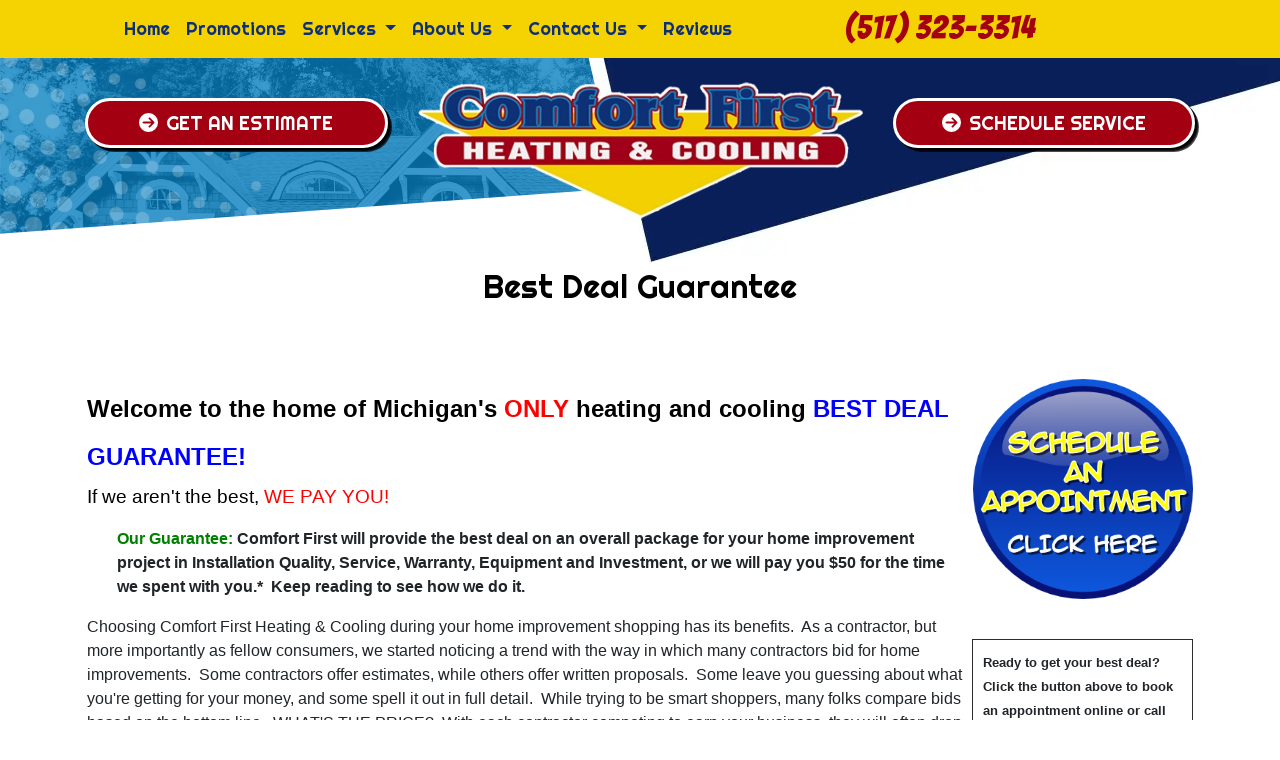

--- FILE ---
content_type: text/html; charset=utf-8
request_url: https://www.comfortfirst.net/guarantees
body_size: 10800
content:
<!DOCTYPE html>
<html class="no-js" lang="en" style="width: 100%;">
  <head>
    <!-- Company ID 1327 Comfort First Heating &amp; Cooling, Inc. -->
    <meta charset="utf-8">
    <meta name="viewport" content="width=device-width, initial-scale=1">

    <title>Comfort First "Best Deal Guarantee" Heating & Cooling Of Lansing MI</title>

    <script>
	const linkTag = document.createElement('link');
    linkTag.setAttribute('rel', 'canonical');
    linkTag.href = window.location.protocol + "//" + window.location.host + window.location.pathname;
    document.head.appendChild(linkTag);
</script>

      <style>
        
        .ssButton {
          display: inline-block;
        }

      </style>

    <!-- CSS for SERVICE PAGES -->

    <link rel="stylesheet" href="/css/oaNBN.css">
    <style>

section[data-variationsetnum] .container {
    max-width: 100%;
    padding: unset;
}

[class*=OA-servpg-] [class*=OA-hd-] {
    display: none;
}
[class*=OA-servpg-] section[data-variationnum] [class*=OA-hd-] {
    display: block;
}

[class*="OA-servpg-"] article {
    margin-bottom: 15px;
    width: 100%;
    -webkit-columns: 3 300px;
    -moz-columns: 3 300px;
    columns: 3 300px;
    -webkit-column-gap: 15px;
    -moz-column-gap: 15px;
    column-gap: 15px;
}

[class*="OA-servpg-"] article ul {
    display: table;
    margin: auto;
    width: 100%;
    text-align: left;
}

@-moz-document url-prefix() {
    [class*="OA-servpg-"] article ul {
        display: block !important;
    }
}

[class*="OA-servpg-"] [class*="service-"] {
    display: flex;
    justify-content: center;
    flex-wrap: wrap;
    margin: -10px -10px 20px;
}

[class*="OA-servpg-"] [class*="service-"]>div {
    margin: 10px;
    padding: 15px;
    flex: 1 1 400px;
}

</style>
    
    <link rel="stylesheet" href="/webapp/css?id=6557&v=133608692358100000"> 
    
    <script src="https://kit.fontawesome.com/b62a26dc47.js" crossorigin="anonymous"></script>
    <script src="https://code.jquery.com/jquery-3.5.1.min.js" integrity="sha256-9/aliU8dGd2tb6OSsuzixeV4y/faTqgFtohetphbbj0=" crossorigin="anonymous"></script>

    <meta http-equiv="CACHE-CONTROL" content="NO-CACHE">
<meta http-equiv="PRAGMA" content="NO-CACHE">
<meta name="ROBOTS" content="NOINDEX, NOFOLLOW, NOARCHIVE">
<meta name="GOOGLEBOT" content="noindex, nofollow, noarchive">
<meta name="description" content="Comfort First is home of Michigan&#39;s first and only heating &amp; cooling &quot;Best Deal Guarantee.&quot;  If we aren&#39;t the best we pay you">
<meta name="keywords" content="furnace deals, fireplace deals, air conditioning deals, heat pump deals, boiler deals, cheap energy bills">
<meta name="verify-v1" content="6NlCe1FDNLKYjBQuRXNGInsby0Otd3rcMxN5LOncMdU">
<meta name="google-site-verification" content="6NlCe1FDNLKYjBQuRXNGInsby0Otd3rcMxN5LOncMdU">

<!-- Google Tag Manager -->
<script>(function(w,d,s,l,i){w[l]=w[l]||[];w[l].push({'gtm.start':
new Date().getTime(),event:'gtm.js'});var f=d.getElementsByTagName(s)[0],
j=d.createElement(s),dl=l!='dataLayer'?'&l='+l:'';j.async=true;j.src=
'//www.googletagmanager.com/gtm.js?id='+i+dl;f.parentNode.insertBefore(j,f);
})(window,document,'script','dataLayer','GTM-M5JWMBL');</script>
<!-- End Google Tag Manager -->



<style type="text/css">.pagecontent{font-family:Arial,Helvetica,sans-serif}.required{color:red}.spreadToColumns{-webkit-column-gap:15px;-moz-column-gap:15px;column-gap:15px}.spreadColumns--2{-webkit-columns:2 300px;-moz-columns:2 300px;columns:2 300px}.spreadColumns--3{-webkit-columns:3 300px;-moz-columns:3 300px;columns:3 300px}.spreadColumns--4{-webkit-columns:4 200px;-moz-columns:4 200px;columns:4 200px}.spreadColumns--ulCentered-textLeft{text-align:left;display:table;margin:auto;padding-left:25px}@-moz-document url-prefix(){.spreadColumns--ulCentered-textLeft{display:block}}.servicePageScheduleButton{display:table;margin:25px auto}.BannerGrad{display:flex;align-items:center;justify-content:center;min-height:300px;padding:15px;color:#fff;background:rgba(0,0,0,.6);background:-webkit-linear-gradient(bottom,rgba(0,0,0,.6),rgba(0,0,0,.2));background:-o-linear-gradient(top,rgba(0,0,0,.6),rgba(0,0,0,.2));background:-moz-linear-gradient(top,rgba(0,0,0,.6),rgba(0,0,0,.2));background:linear-gradient(to top,rgba(0,0,0,.6),rgba(0,0,0,.2))}.BannerGard h5,.BannerGrad h2,.BannerGrad h3,.BannerGrad h4,.BannerGrad h6{color:#fff}img{max-width:100%}.pageContainer{margin:25px auto}.oa_review_widget_google_average{line-height:1.3;text-transform:uppercase}.oa_rw_star_rating{color:#fdbb21}.oa_review_widget_company_name{font-weight:700;font-size:20pt;text-transform:uppercase}.oa_rw_summary{font-weight:700}.oa_review_widget_nbn_average{line-height:1.3;text-transform:uppercase}select:invalid{color:#a9a9a9}#bot-check-input{display:none!important}.youtube-container{display:block;margin:20px auto;width:100%;max-width:600px}.youtube-player{display:block;width:100%;padding-bottom:56.25%;overflow:hidden;position:relative;width:100%;height:100%;cursor:hand;cursor:pointer;display:block}img.youtube-thumb{bottom:0;display:block;left:0;margin:auto;max-width:100%;width:100%;position:absolute;right:0;top:0;height:auto}div.play-button{height:72px;width:72px;left:50%;top:50%;margin-left:-36px;margin-top:-36px;position:absolute;background:url('https://content.pagepilot.com/wahelper/GetImage?id=569806') no-repeat}#youtube-iframe{width:100%;height:100%;position:absolute;top:0;left:0}@media only screen and (max-width:999px){.site-header{width:100%}.content .portfolio{text-align:center;width:100%}.content .portfolio .post-image{width:100%}.content .portfolio .more-link{margin:20px auto 0;padding:6px;width:60%}.nn-combo-left{width:100%!important}.nn-combo-right{width:100%!important}p.nn-review-body,p.nn-samap-body{padding-left:.5em!important;margin-left:0!important;background-image:none!important}div.nn-review-footer{margin-left:3px!important;margin-right:3px!important;padding:1em!important}}.dropdown-submenu{position:relative}.dropdown-submenu a::after{transform:rotate(-90deg);position:absolute;right:6px;top:.8em}.dropdown-submenu .dropdown-menu{top:0;left:100%;margin-left:.1rem;margin-right:.1rem}.nn-samap-ci-video{max-height:320px;max-width:320px}.navbar-clear-bg{background-color:#0000!important;background:#0000!important}@media(max-width:991.98px){.menu-mobile-fixed-bottom,.menu-mobile-fixed-top{position:fixed;width:100%;z-index:99}.menu-mobile-fixed-top{top:0}.menu-mobile-fixed-bottom{bottom:0}}.navbar-nav{width:100%}.navbar-right{justify-content:flex-end}.navbar-right .nav-item>.dropdown-menu{right:0;left:auto}.navbar-center{justify-content:center}.navbar-collapse.fixedMenu.collapsing,.navbar-collapse.fixedMenu.show{max-height:75vh;overflow-y:scroll;transition:all .3s}.navbar-collapse.fixedMenu.collapsing:not(.atTop),.navbar-collapse.fixedMenu.show:not(.atTop){-webkit-mask-image:linear-gradient(to bottom,transparent 0,#000 25%);mask-image:linear-gradient(to bottom,transparent 0,#000 25%)}.navbar-collapse.fixedMenu.collapsing:not(.atBottom),.navbar-collapse.fixedMenu.show:not(.atBottom){-webkit-mask-image:linear-gradient(to bottom,#000 75%,transparent 100%);mask-image:linear-gradient(to bottom,#000 75%,transparent 100%)}.navbar-collapse.fixedMenu.collapsing:not(.atBottom):not(.atTop),.navbar-collapse.fixedMenu.show:not(.atBottom):not(.atTop){-webkit-mask-image:linear-gradient(to bottom,transparent 0,#000 25%,#000 75%,transparent 100%);mask-image:linear-gradient(to bottom,transparent 0,#000 25%,#000 75%,transparent 100%)}.navbar .dropdown-item{overflow: hidden;text-overflow: ellipsis;white-space: nowrap;max-width: 18rem;}.formDisclaimer{max-width: 100%;flex: 1 1 100%;}.formDisclaimer>div{font-size: 80%;}.oa-tdu{text-decoration:underline;}.oa-tdu:hover{text-decoration:underline;}.oa-tdu-block a{text-decoration: underline;}.oa-tdu-block a:hover{text-decoration: underline;}</style>

<link rel="shortcut icon" href="/files/comfortfirst.net/favicon.ico">
<meta name="google-site-verification" content="L4CfpaxR2s2QOeQ1a4O1Siq--Vhk3q_vxOieVOh3FXw">
<script type="text/javascript">
(function(){
             var d = document, t = 'script',
                 o = d.createElement(t),
                 s = d.getElementsByTagName(t)[0];
                 o.src = 'https://app.realworklabs.com/static/plugin/loader.js?v=' + new Date().getTime();
                 window.addEventListener('rwlPluginReady', function () {
                     window.rwlPlugin.init('https://app.realworklabs.com', '07I6xoiIdp5xiMO9');
                }, false);
                s.parentNode.insertBefore(o, s);

            }());
</script>

<meta name="google-site-verification" content="zhAMrRFTDxl2QQgXZkL4_EpGGILvcEbfDxqReA9WG68">

 <meta name="msvalidate.01" content="E2D83BCE3EF45EBD8AC3950945A5FA5E">

<style type="text/css">

</style>

<!-- OPENGRAPH -->
<meta property="og:image" content="http://www.comfortfirst.net/wahelper/GetImage?id=585061">
<meta property="og:type" content="website">
<meta property="og:title" content="Comfort First Heating &amp; Cooling, Inc.">
<meta property="og:description" content="Comfort First Heating &amp; Cooling, Inc., is a heating and,  A/C service and repair company located in Lansing, MI and the surrounding areas. Comfort First , employs only the best technicians for your furnace and A/C service and installation.">
<meta property="og:url" content="http://www.comfortfirst.net/guarantees">
<meta property="og:image:alt" content="">
<meta property="og:site_name" content="Comfort First Heating &amp; Cooling, Inc.">
<!-- END OPENGRAPH -->
<link rel='icon' href='/wahelper/GetImage?id=285372'>



    

  </head>
  <body>
    <!-- THIS IS THE BOOTSTRAP TEMPLATE -->

    <div id="OA-fullPage">
      <header>
        


<section data-cbnum="84">


<div class="House">
<div class="LDots">
<div class="Half pb-5">
<div class="YellowBkg">
    <div class="container">
        <div class="row">
            <div class="col-lg-8">


<section data-cbnum="71">


<nav class="navbar navbar-expand-md navbar-dark">
    <div class="container">
        <a class="navbar-brand d-md-none" href="#"></a>
        <button class="navbar-toggler" type="button" data-toggle="collapse" data-target="#navbarsExampleDefault" aria-controls="navbarsExampleDefault" aria-expanded="false" aria-label="Toggle navigation">
        Menu &nbsp;
        <span class="navbar-toggler-icon"></span>
        </button>
        <div class="collapse navbar-collapse" id="navbarsExampleDefault">
            <ul class="navbar-nav mr-auto MenuOption">
                <li class="nav-item">
    <a href="/" class="nav-link">Home</a></li>
<li class="divider"></li>
<li class="nav-item">
    <a href="/promotions" class="nav-link">Promotions</a></li>
<li class="divider"></li>
<li class=" nav-item dropdown">
    <a href="#" class="nav-link dropdown-toggle" data-toggle="dropdown" role="button" aria-haspopup="true" aria-expanded="false">Services <span class="caret"></span></a>    <ul class="dropdown-menu">
<li class="dropdown-submenu">
    <a href="#" class="dropdown-item dropdown-toggle" data-toggle="dropdown" role="button" aria-haspopup="true" aria-expanded="false">HVAC <span class="caret"></span></a>    <ul class="dropdown-menu">
<li><a href="/heating-service" class="dropdown-item">Heating Service</a></li><li><a href="/ac-service" class="dropdown-item">AC Service</a></li><li><a href="/boiler-services" class="dropdown-item">Boiler Service</a></li><li><a href="/indoor-air-quality" class="dropdown-item">Comfort Accessories</a></li><li><a href="/maintenance-plan" class="dropdown-item">Annual Maintenance Benefits</a></li>
    </ul>
</li>
<li class="dropdown-submenu">
    <a href="#" class="dropdown-item dropdown-toggle" data-toggle="dropdown" role="button" aria-haspopup="true" aria-expanded="false">Home Performance <span class="caret"></span></a>    <ul class="dropdown-menu">
<li><a href="/webapp/p/438/energy-audit-and-home-repair" class="dropdown-item">Energy Audit & Home Repair</a></li><li><a href="/webapp/p/443/solar-and-wind-systems" class="dropdown-item">Solar & Wind Systems</a></li>
    </ul>
</li>
<li><a href="/water-heater-service" class="dropdown-item">Water Heater Service</a></li><li><a href="/geothermal-service" class="dropdown-item">Geothermal Systems</a></li><li><a href="/gas-fireplace-service" class="dropdown-item">Fireplaces</a></li>
    </ul>
</li>
<li class="divider"></li>
<li class=" nav-item dropdown">
    <a href="#" class="nav-link dropdown-toggle" data-toggle="dropdown" role="button" aria-haspopup="true" aria-expanded="false">About Us <span class="caret"></span></a>    <ul class="dropdown-menu">
<li><a href="/webapp/p/827/recent-projects" class="dropdown-item">Recent Projects</a></li><li><a href="/about-us" class="dropdown-item">Who We Are </a></li><li><a href="/webapp/p/28/complaint-hotline" class="dropdown-item">Your Feedback Counts</a></li><li><a href="/webapp/p/411/what-you-can-expect-from-us" class="dropdown-item">What You Can Expect from Us</a></li><li><a href="/financing" class="dropdown-item">Financing</a></li>
    </ul>
</li>
<li class="divider"></li>
<li class=" nav-item dropdown">
    <a href="#" class="nav-link dropdown-toggle" data-toggle="dropdown" role="button" aria-haspopup="true" aria-expanded="false">Contact Us <span class="caret"></span></a>    <ul class="dropdown-menu">
<li><a href="/contact" class="dropdown-item">Phone, Hours & Location</a></li><li><a href="/email" class="dropdown-item">E-mail Us</a></li><li><a href="/schedule" class="dropdown-item">Schedule Service</a></li><li><a href="/employment" class="dropdown-item">Employment Inquiry</a></li>
    </ul>
</li>
<li class="divider"></li>
<li class="nav-item">
    <a href="/reviews" class="nav-link">Reviews</a></li>
<li class="divider"></li>

            </ul>
        </div>
    </div>
</nav>




</section>


</div>
            <div class="col-lg-4 pt-lg-1 text-lg-left text-center">
                <div class="Phone"><a href="tel:5173233314" class="mobilephone">(517) 323-3314</a></div>
            </div>
        </div>
    </div>
</div>
    <div class="container pt-3">
        <div class="row justify-content-center text-center">
            <div class="col-lg order-lg-1 order-3">
                <a class="ssButton ssSm mt-xl-4 mt-3 w-100 se-widget-button" onclick="ScheduleEngine.show()"><i class="fa-solid fa-circle-arrow-right mr-2"></i>Get an Estimate</a>
            </div>
            <div class="col-xl-5 col-lg-4 pt-2 order-lg-2 order-1">
                <a href="/"><img loading="eager" class="IMG-Logo" src="/wahelper/GetImage?id=583080" alt="When we service your Boiler in St. Johns MI, your satifaction means the world to us."></a>
            </div>
            <div class="col-lg order-lg-3 order-2">
                <a class="ssButton ssSm mt-xl-4 mt-3 w-100 se-widget-button" onclick="ScheduleEngine.show()"><i class="fa-solid fa-circle-arrow-right mr-2"></i>Schedule Service</a>
            </div>
        </div>
    </div>



</div>
</div>
</div>

<div class="container">
    <div class="row no-gutters">
        <div class="col text-center">
            <h2>Best Deal Guarantee</h2>
        </div>
        </div>
</div>




</section>



      </header>
      <div id="OA-defPageContent">
        
<div class="container">
    <div class="row my-3">
        <div class="col py-5">

<!--test -->
<!--START PAGE CONTENT-->

<table style="width: 100%;" border="0" cellspacing="10" cellpadding="2">
<tbody>
<tr>
<td align="left" valign="top">
<h1><strong><span style="font-family: tahoma,arial,helvetica,sans-serif; font-size: 18pt;">Welcome to the home of Michigan's <span style="color: #ff0000;">ONLY</span> heating and cooling <span style="color: #0000ff;">BEST DEAL GUARANTEE!</span></span></strong></h1>
<p><span style="font-family: tahoma,arial,helvetica,sans-serif; font-size: 14pt; color: #ff0000;"><span style="color: #000000;">If we aren't the best,</span> WE PAY YOU!</span></p>
<p style="margin-left: 30px;"><span style="font-family: tahoma,arial,helvetica,sans-serif; font-size: 12pt;"><span style="color: #008000;"><strong>Our Guarantee:</strong></span> <strong>Comfort First will provide the best deal on an overall package for your home improvement project in Installation Quality, Service, Warranty, Equipment and Investment, or we will pay you $50 for the time we spent with you.*&nbsp; Keep reading to see how we do it.</strong></span></p>
<p><span style="font-family: tahoma,arial,helvetica,sans-serif; font-size: 12pt;">Choosing Comfort First Heating &amp; Cooling during your home improvement shopping has its benefits.&nbsp; As a contractor, but more importantly as fellow consumers, we started noticing a trend with the way in which many contractors bid for home improvements.&nbsp; Some contractors offer estimates, while others offer written proposals.&nbsp; Some leave you guessing about what you're getting for your money, and some spell it out in full detail.&nbsp; While trying to be smart shoppers, many folks compare bids based on the bottom line.&nbsp; WHAT'S THE PRICE?&nbsp; With each contractor competing to earn your business, they will often drop quality, features, warranties or service from the contract, without you ever knowing it, in order to give you a competitive price.&nbsp; No matter what contractor you're dealing with, it's important to know exactly what equipment you'll be getting, what the warranty will be, and what kind of service will be provided to you after the sale.&nbsp; Here's where we come in.</span></p>
<p><span style="font-family: tahoma,arial,helvetica,sans-serif; font-size: 12pt;"> Our home comfort specialists will provide a full evaluation of every estimate, quote, or proposal you've received from other contractactors, but here's the kicker.&nbsp; We don't want to see your other estimates until after we've presented you with the system that we recommend for your home.&nbsp; That way you know we are giving you the best system upfront, and that we aren't cutting any corners to earn your business.&nbsp; Once we have provided you with our home comfort improvement solution, we will then compare it with the quotes you have already received.&nbsp; Why would we need to do that?&nbsp; Because, all proposals are not created equal.&nbsp; Our home comfort specialists are trained to identify the differences, and point out where one proposal falls short against another.&nbsp; After reviewing all the proposals, we will give you a true "apples to apples" comparison, and if we don't have the overall best deal to solve your home comfort problems we pay you.&nbsp; It's that simple.&nbsp; Give us a shot and we promise we won't let you down.</span></p>
<p><span style="font-family: tahoma,arial,helvetica,sans-serif; font-size: 12pt;">&nbsp;</span></p>
<p><span style="font-family: tahoma,arial,helvetica,sans-serif; font-size: 12pt;"><span style="font-size: 10pt;">*$50 paid via in store gift card for future products and/or services.</span><br></span></p>
</td>
<td valign="top" width="225">
<p align="center"><span style="font-size: 10pt; font-family: Arial;"><span style="font-size: 10pt; font-family: Arial;"><span style="font-size: 12pt; color: #00008b; font-weight: bold;"> <a title="CLICK HERE to schedule a free furnace estimate!" href="/webapp/GetPage?pid=177"><img style="vertical-align: middle; margin-left: auto; display: block; margin-right: auto; border: 0px;" src="/wahelper/GetImage?id=133722" alt="Schedule a furnace estimate online." width="220" height="220"></a><br></span></span></span></p>
<table style="width: 100%;" border="1" cellspacing="0" cellpadding="10">
<tbody>
<tr>
<td><strong><span style="font-family: tahoma,arial,helvetica,sans-serif; font-size: 10pt;">Ready to get your best deal? Click the button above to book an appointment online or call the office at <span style="color: #ff0000;">517-323-3314</span>.</span></strong></td>
</tr>
</tbody>
</table>
<p>&nbsp;</p>
</td>
</tr>
</tbody>
</table>
<!--END PAGE CONTENT-->
</div>
    </div>
</div>

      </div>
      <footer>
        


<section data-cbnum="81">


<div class="BlueBkg">
<div class="lazyload GreyDots" data-src="/wahelper/GetImage?id=583221">
<div class="BlueOverlay pb-5">
<div class="container pb-3">
    <div class="row">
        <div class="col text-center">
            <a href="/"><img loading="lazy" class="IMG-FTLogo" src="/wahelper/GetImage?id=583080" alt="When we service your Boiler in St. Johns MI, your satifaction means the world to us."></a>
            
                <div class="FTPhone mt-3"><a href="tel:5173233314" class="mobilephone">(517) 323-3314</a></div>
                <a href="https://maps.app.goo.gl/xw588zmWcp1ttsX36" target="-blank">
                <div class="FTText highlight mt-1">1050 East Alward Rd.
                 <span class="d-none d-lg-inline-block px-2">&bull;</span><br class="d-lg-none">
                Dewitt, MI 48820</div></a>
                <div class="FTText mt-3">Monday - Friday: 8:00am - 5:00pm</div>
                <div class="FTText2"><em>24-Hour Emergency Service Available</em></div>
                
        </div>
    </div>
    <div class="row justify-content-center">
        <div class="col-xl-5 col-lg-6 pt-3">


<section data-cbnum="82">


<div class="row no-gutters">
    <div class="col text-center">
        <a class="Social" href="https://www.facebook.com/ComfortFirstHeatingAndCooling" target="_blank"><i class="fa-brands fa-facebook-f"></i></a>
    </div>
    <div class="col">
        <a class="Social" href="https://search.google.com/local/reviews?placeid=ChIJ-dZfQdLqIogRuVvUj60UvWs" target="_blank"><i class="fa-brands fa-google"></i></a>
    </div>
    <div class="col">
        <a class="Social" href="https://twitter.com/Comfort_First" target="_blank"><i class="fa-brands fa-x-twitter"></i></a>
    </div>
    <div class="col">
        <a class="Social" href="/email"><i class="fa-solid fa-envelope"></i></a>
    </div>
    <div class="col">
        <a class="Social" href="https://www.pinterest.com/comfortfirst/" target="_blank"><i class="fa-brands fa-pinterest-p"></i></a>
    </div>
</div>


</section>


</div>
    </div>
    <div class="row justify-content-center">
        <div class="col-xl-4 col-lg-5">
            <a class="ssButton w-100 mt-4 se-widget-button" onclick="ScheduleEngine.show()"><i class="fa-solid fa-circle-arrow-right mr-2"></i>Schedule Service</a>
        </div>
        <div class="col-xl-4 col-lg-5">
            <a class="ssButton w-100 mt-4" href="/financing"><i class="fa-solid fa-circle-arrow-right mr-2"></i>Financing</a>
        </div>
    </div>
</div>
</div>
</div>
</div>





<section data-cbnum="83">


<div class="YellowBkg py-3 mt-2">
    <div class="container">
        <div class="row text-center no-gutters">
            <div class="col-lg-10 Blue">
                <a class="bottomlink" href="/"><i class="fa-solid fa-house"></i></a>
                &nbsp;&nbsp;|&nbsp;&nbsp;
                <a class="bottomlink" href="/heating-service">Heating</a>
                &nbsp;&nbsp;|&nbsp;&nbsp;
                <a class="bottomlink" href="/ac-service">AC</a>
                &nbsp;&nbsp;|&nbsp;&nbsp;
                <a class="bottomlink" href="/webapp/p/438">Home Performance</a>
                <span class="d-none d-lg-inline-block px-2">|</span><br class="d-lg-none">
                <a class="bottomlink" href="/maintenance-plan">Maintenance</a>
                &nbsp;&nbsp;|&nbsp;&nbsp;
                <a class="bottomlink" href="/guarantees">Guarantee</a>                
                <span class="d-none d-lg-inline-block px-2">|</span><br class="d-lg-none">
                <a class="bottomlink" href="/employment">Employment</a>
                &nbsp;&nbsp;|&nbsp;&nbsp;
                <a class="bottomlink" href="https://search.google.com/local/reviews?placeid=ChIJ-dZfQdLqIogRuVvUj60UvWs" target="_blank">Reviews</a>
                &nbsp;&nbsp;|&nbsp;&nbsp;
                <a class="bottomlink" href="/webapp/p/171"><i class="fas fa-search"></i></a>
            </div>
            <div class="col-lg-2 pt-lg-0 pt-2">
                <img loading="lazy" class="IMG-Credit" src="/wahelper/GetImage?id=570993" alt="For Furnace repair in DeWitt MI, we accept most major credit cards.">
            </div>
        </div>
    </div>
</div>



</section>







</section>



      </footer>

      <div class="endbodyContainer gFooter container">
          <div class="container">
<div class="row">
<div class="col">
<div class="row">
<div class="col-md-12">
<div id="PPPoweredBy" class="PPPoweredBy" style="text-align: center;">
  <span style="font-family: Arial, Helvetica, sans-serif; font-size: 10px;"><span>Powered by</span> <a href="https://www.hvacwebsites.com" target="_blank" rel="noopener" title="HVAC Heating & Cooling Websites for Contractors" style="color: #2568a0; font-size: 12px; font-style: italic; text-decoration: none; font-weight: bold;">Online Access</a>
  <a href="https://terms.online-access.com/webapp/p/2/reserved-rights?co=1" target="_blank" rel="noopener" style="text-decoration:none;">All Rights Reserved &copy; 2001-2026 </a></span> 
</div>
</div>
</div>
<div style='text-align: center; font-size: 10px;'>
	<a href='/privacy-policy' id='oa-privacy-policy-link' style='font-weight: bold; color: #2568a0;'>Privacy Policy | Terms and Conditions</a>
</div>
</div>
</div>
</div>
      </div>
    </div>

    <!-- Google Tag Manager (noscript) -->
<noscript><iframe src="https://www.googletagmanager.com/ns.html?id=GTM-M5JWMBL" height="0" width="0" style="display:none;visibility:hidden"></iframe></noscript>
<!-- End Google Tag Manager (noscript) -->


    <script type="application/ld+json">
{
"@context": "http://schema.org",
"@type": [
"HVACBusiness",
"Plumber",
"GeneralContractor"
],
"priceRange": "Varies per service",
"openingHours": [
"Mo 08:00-17:00",
"Tu 08:00-17:00",
"We 08:00-17:00",
"Th 08:00-17:00",
"Fr 08:00-17:00"
],
"description": "Comfort First is home of Michigan's first and only heating & cooling "Best Deal Guarantee."  If we aren't the best we pay you",
"name": "Comfort First Heating & Cooling, Inc.",
"alternateName": [
"Comfort First"
],
"telephone": "(517) 323-3314",
"image": "ComfortFirst.net/wahelper/GetImage?id=585061&width=100&height=100",
"@id": "ComfortFirst.net#1375",
"areaServed": "Clinton County",
"address": {
"@type": "PostalAddress",
"streetAddress": "1050 East Alward Rd.",
"addressLocality": "Dewitt",
"addressRegion": "MI",
"postalCode": "48820",
"addressCountry": "US"
}

}
</script>



    <div id="videoModal" class="reveal-modal tiny" data-reveal=""></div>
    
    <!-- BEGIN Review Widget -->
    <script src="/js/widgets/gglReviewWidget/ReviewWidget.min.js"></script>
    <link rel="stylesheet" type="text/css" href="/js/widgets/gglReviewWidget/ReviewWidget.min.css">

    <script src="/js/widgets/reviewWidget/OArwInit.min.js"></script>
    <!-- END Review Widget -->

    <!--<script src="/js/Foundation5/modernizr.js"></script>-->
    <script src="/js/Bootstrap4/bootstrap.min.js"></script>

    
    
    
    
<script type="text/javascript">
  (function() {
    var po = document.createElement('script'); po.type = 'text/javascript'; po.async = true;
    po.src = 'https://apis.google.com/js/plusone.js';
    var s = document.getElementsByTagName('script')[0]; s.parentNode.insertBefore(po, s);
  })();
</script>

<link rel="preconnect" href="https://fonts.googleapis.com">
<link rel="preconnect" href="https://fonts.gstatic.com" crossorigin="">


<link href="https://fonts.googleapis.com/css2?family=Bangers&family=Poppins:ital,wght@0,100;0,200;0,300;0,400;0,500;0,600;0,700;0,800;0,900;1,100;1,200;1,300;1,400;1,500;1,600;1,700;1,800;1,900&family=Righteous&display=swap" rel="stylesheet">




<section data-cbnum="85">


<script data-api-key="ceblmk5bxgm0qxq4n2uotw0g" data-schedulerid="sched_e02934aswjlcz1yz44rddhgk" defer="" id="se-widget-embed" src="https://embed.scheduler.servicetitan.com/scheduler-v1.js"></script>


</section>








    <link href="/css/aos.css" rel="stylesheet">
<script src="/js/aos.js"></script>
<script>
 AOS.init({
     disable: 'mobile',
     offset: 200,
     duration: 800,
     once: true
     });
</script>
 <!-- CUSTOME JS FROM SITE TEMPLATE LAYOUT -->
    

  <script src="/js/globalScripts.min.js"></script>

  </body>
</html>   

--- FILE ---
content_type: text/html; charset=utf-8
request_url: https://scheduler.servicetitan.com/?brandId=brand_yyewtrfpb7vjughdyt1ojl16&api_key=ceblmk5bxgm0qxq4n2uotw0g&schedulerid=sched_e02934aswjlcz1yz44rddhgk&client_url=https%3A%2F%2Fwww.comfortfirst.net%2Fguarantees&client_referrer=
body_size: 5989
content:
<!DOCTYPE html><html lang="en"><head><meta charSet="utf-8"/><title>ServiceTitan: Scheduling Pro</title><meta content="Scheduling Pro booking" name="description"/><meta content="noindex,nofollow" name="robots"/><meta content="width=device-width, initial-scale=1" name="viewport"/><link href="/favicon.ico" rel="icon" type="image/x-icon"/><meta name="next-head-count" content="6"/><link data-next-font="" rel="preconnect" href="/" crossorigin="anonymous"/><link rel="preload" href="/_next/static/css/8575e3d6d8d7ef2e.css" as="style" crossorigin="anonymous"/><link rel="stylesheet" href="/_next/static/css/8575e3d6d8d7ef2e.css" crossorigin="anonymous" data-n-g=""/><link rel="preload" href="/_next/static/css/1667152493496c84.css" as="style" crossorigin="anonymous"/><link rel="stylesheet" href="/_next/static/css/1667152493496c84.css" crossorigin="anonymous" data-n-p=""/><noscript data-n-css=""></noscript><script defer="" crossorigin="anonymous" nomodule="" src="/_next/static/chunks/polyfills-42372ed130431b0a.js"></script><script src="/_next/static/chunks/webpack-72683aea51c5cca9.js" defer="" crossorigin="anonymous"></script><script src="/_next/static/chunks/framework-c8e35e2698c130fc.js" defer="" crossorigin="anonymous"></script><script src="/_next/static/chunks/main-d4171fa585074fae.js" defer="" crossorigin="anonymous"></script><script src="/_next/static/chunks/pages/_app-1706edbad054b528.js" defer="" crossorigin="anonymous"></script><script src="/_next/static/chunks/24353afe-15cd92081b9193e9.js" defer="" crossorigin="anonymous"></script><script src="/_next/static/chunks/481-3d318497e8fcfc6d.js" defer="" crossorigin="anonymous"></script><script src="/_next/static/chunks/932-abed1cda24476f95.js" defer="" crossorigin="anonymous"></script><script src="/_next/static/chunks/143-a3e88bdbf88af5e5.js" defer="" crossorigin="anonymous"></script><script src="/_next/static/chunks/765-e960f3631872a3d2.js" defer="" crossorigin="anonymous"></script><script src="/_next/static/chunks/157-db48dc86bae08b83.js" defer="" crossorigin="anonymous"></script><script src="/_next/static/chunks/427-2896f60fa5f19119.js" defer="" crossorigin="anonymous"></script><script src="/_next/static/chunks/915-772220482f83d2f2.js" defer="" crossorigin="anonymous"></script><script src="/_next/static/chunks/941-a6698eba7257007c.js" defer="" crossorigin="anonymous"></script><script src="/_next/static/chunks/148-ccece69a5a008abb.js" defer="" crossorigin="anonymous"></script><script src="/_next/static/chunks/373-db971c7fa3664ac3.js" defer="" crossorigin="anonymous"></script><script src="/_next/static/chunks/pages/index-27df751068bc8ba6.js" defer="" crossorigin="anonymous"></script><script src="/_next/static/s1Xoo6f-JM69Yixepmy9R/_buildManifest.js" defer="" crossorigin="anonymous"></script><script src="/_next/static/s1Xoo6f-JM69Yixepmy9R/_ssgManifest.js" defer="" crossorigin="anonymous"></script></head><body><div id="__next"><main class="Home_main__2uIek"><div style="height:0;overflow:hidden;width:0"><div style="height:48px"><img alt="logo" loading="lazy" width="0" height="0" decoding="async" data-nimg="1" style="color:transparent;height:100%;width:auto" src="https://s3.amazonaws.com/media-service-prd-s3/497477013/file_cmhxik00r00f10727276ll9uu.webp"/></div></div></main></div><script id="__NEXT_DATA__" type="application/json" crossorigin="anonymous">{"props":{"pageProps":{"_sentryTraceData":"7732e77f9094445e8d69d91ec7a20483-7f665da6c33c46b8-0","_sentryBaggage":"sentry-environment=production,sentry-release=s1Xoo6f-JM69Yixepmy9R,sentry-public_key=2b3440b38ef9a1d0be690139860c4eba,sentry-trace_id=7732e77f9094445e8d69d91ec7a20483,sentry-sampled=false","brandId":"brand_yyewtrfpb7vjughdyt1ojl16","environment":"production","featureFlags":{"enable-au-sms":false,"show-membership":true,"show-saved-cards":false,"use-appointment-v2":false,"use-payment-processor":false,"show-editable-sms-disclaimer-messages":false},"initialState":{"affiliate":"","campaign":"","clientReferrer":"https://www.comfortfirst.net/guarantees","clientUrl":"https://www.comfortfirst.net/guarantees","fbclid":"","gbpName":"","gbraid":"","gclid":"","googleAnalyticsClientId":"","isRwgSession":false,"isSmsAbandonedSession":false,"launchedFrom":"WEBSITE","msclkid":"","rwgToken":"","schedulerToken":"","sourcedFromMarketingPro":false,"utmAdgroup":"","utmCampaign":"","utmContent":"","utmMedium":"","utmSource":"","utmTerm":"","wbraid":""},"inlineMode":false,"isDemo":false,"resolvedValidOrigins":["http://www.comfortfirst.net","https://www.comfortfirst.net","http://comfortfirst.net","https://comfortfirst.net","http://book.servicetitan.com","https://book.servicetitan.com","https://scheduler.st.dev/","https://scheduler.servicetitan.com"],"schedulerConfigs":[{"__typename":"Scheduler","autoAdvance":true,"defaultLanguage":"en","brandId":"brand_yyewtrfpb7vjughdyt1ojl16","brand":{"__typename":"Brand","name":"Comfort First Heating \u0026 Cooling","validOrigins":["http://www.comfortfirst.net","https://www.comfortfirst.net","http://comfortfirst.net","https://comfortfirst.net","http://book.servicetitan.com","https://book.servicetitan.com"],"countryCode":"US","strings":{"__typename":"SchedulerStrings","bannerTitle":{"__typename":"MultiLanguageString","en":"Let us help you today."},"bookAnotherApptTitle":{"__typename":"MultiLanguageString","en":"NEED ANOTHER BOOKING?"},"bookAnotherApptButtonLabel":{"__typename":"MultiLanguageString","en":"Book Another Appointment"},"confirmationNextStepsMessage":{"__typename":"MultiLanguageString","en":"A member of our team will be in touch about your appointment. For questions, rescheduling or cancellations, please contact us"},"confirmationTitle":{"__typename":"MultiLanguageString","en":"Boom! We’re on our way"},"customerContactTitle":{"__typename":"MultiLanguageString","en":"How should we reach you?"},"deadEndMessageTitle":{"__typename":"MultiLanguageString","en":"No timeslots available"},"deadEndMessage":{"__typename":"MultiLanguageString","en":"We need additional information. Please call us to book your appointment."},"detailsTitle":{"__typename":"MultiLanguageString","en":"Additional Details"},"dispatchFeeAmount":{"__typename":"MultiLanguageString","en":""},"dispatchFeeTitle":{"__typename":"MultiLanguageString","en":"Dispatch Fee"},"dispatchFeeDescription":{"__typename":"MultiLanguageString","en":"This fee is required to send a technician out for service. The fee will be added to your final bill."},"emergencyButtonTitle":{"__typename":"MultiLanguageString","en":"Emergency"},"issueSpecWarnMessage":{"__typename":"MultiLanguageString","en":"I agree to the terms of booking."},"locationTitle":{"__typename":"MultiLanguageString","en":"Where do you need service?"},"outOfAreaMessage":{"__typename":"MultiLanguageString","en":"We are not able to provide service at this time. Please contact us for more information."},"redirectUrl":{"__typename":"MultiLanguageString","en":""},"phoneNumber":{"__typename":"MultiLanguageString","en":""},"scheduleTitle":{"__typename":"MultiLanguageString","en":"When do you need us?"},"schedulerTitle":{"__typename":"MultiLanguageString","en":"Book Online Now"},"termsOfService":{"__typename":"MultiLanguageString","en":"I agree to the terms of booking."},"tradeTitle":{"__typename":"MultiLanguageString","en":"What do you need help with?"},"zipcodeMessage":{"__typename":"MultiLanguageString","en":"Enter your zip or postal code so we can check if we provide service in your area."},"zipcodeTitle":{"__typename":"MultiLanguageString","en":"Where are you?"}},"styles":{"__typename":"SchedulerStyles","primaryColor":"scienceBlue","secondaryColor":"colorWhite"},"status":"ACTIVE","embedApiKey":"ceblmk5bxgm0qxq4n2uotw0g","themeKey":"scienceBlue"},"clientId":"cl_clly0ldk60095074ulno5au5g","coverageArea":{"__typename":"SchedulerCoverageArea","zones":["29928148","29929172"]},"id":"sched_e02934aswjlcz1yz44rddhgk","isDefault":false,"isRoutable":false,"issues":[{"__typename":"SchedulerIssue","additionalDetail":null,"category":"HVAC","id":"be0ea16c-667a-418b-91a2-4f2ee70151e4","jobtype":null,"label":null,"optionsTitle":"Please select your service","parent":null,"showWarnMessage":null,"default":false,"duplicatedFrom":null,"children":[{"__typename":"SchedulerIssue","additionalDetail":null,"category":null,"id":"58eb626f-0638-4a99-88e4-ae65339d45a3","jobtype":null,"label":"Service/Repair","optionsTitle":"What needs to be repaired?","parent":"be0ea16c-667a-418b-91a2-4f2ee70151e4","showWarnMessage":null,"default":false,"duplicatedFrom":null,"children":[{"__typename":"SchedulerIssue","additionalDetail":null,"category":null,"id":"64033d5f-a8a9-4b3d-a2e2-0966b7213a94","jobtype":"397","label":"Repair AC","optionsTitle":null,"parent":"58eb626f-0638-4a99-88e4-ae65339d45a3","showWarnMessage":null,"default":false,"duplicatedFrom":null,"children":[]},{"__typename":"SchedulerIssue","additionalDetail":null,"category":null,"id":"b6fffaa1-2111-4bd3-a02e-0162161b8913","jobtype":"396","label":"Repair Furnace","optionsTitle":null,"parent":"58eb626f-0638-4a99-88e4-ae65339d45a3","showWarnMessage":null,"default":false,"duplicatedFrom":null,"children":[]},{"__typename":"SchedulerIssue","additionalDetail":null,"category":null,"id":"23291457-3ec6-44e1-81aa-2dce80848252","jobtype":"4085511","label":"Ductless Minisplit","optionsTitle":null,"parent":"58eb626f-0638-4a99-88e4-ae65339d45a3","showWarnMessage":null,"default":false,"duplicatedFrom":null,"children":[]},{"__typename":"SchedulerIssue","additionalDetail":null,"category":null,"id":"e3c24129-a223-4e83-a820-d204e9770f7c","jobtype":"67339","label":"Geothermal","optionsTitle":null,"parent":"58eb626f-0638-4a99-88e4-ae65339d45a3","showWarnMessage":null,"default":false,"duplicatedFrom":null,"children":[]},{"__typename":"SchedulerIssue","additionalDetail":null,"category":null,"id":"c4a0d5db-81d9-4515-b2ad-f654a9fcd190","jobtype":"68870","label":"Boiler","optionsTitle":null,"parent":"58eb626f-0638-4a99-88e4-ae65339d45a3","showWarnMessage":null,"default":false,"duplicatedFrom":null,"children":[]},{"__typename":"SchedulerIssue","additionalDetail":null,"category":null,"id":"8f02f470-12c6-47c2-9c6d-402322baeb06","jobtype":"4085511","label":"Heat Pump","optionsTitle":null,"parent":"58eb626f-0638-4a99-88e4-ae65339d45a3","showWarnMessage":null,"default":false,"duplicatedFrom":null,"children":[]},{"__typename":"SchedulerIssue","additionalDetail":null,"category":null,"id":"cab9cc43-c62c-4247-887b-ec88034af46a","jobtype":"328841","label":"Gas Logs/Fire place","optionsTitle":null,"parent":"58eb626f-0638-4a99-88e4-ae65339d45a3","showWarnMessage":null,"default":false,"duplicatedFrom":null,"children":[]},{"__typename":"SchedulerIssue","additionalDetail":null,"category":null,"id":"925be1d1-a19d-481e-a65d-c8eb2033ad63","jobtype":"391","label":"Repair thermostat","optionsTitle":null,"parent":"58eb626f-0638-4a99-88e4-ae65339d45a3","showWarnMessage":null,"default":false,"duplicatedFrom":null,"children":[]},{"__typename":"SchedulerIssue","additionalDetail":null,"category":null,"id":"b255fa10-b9fa-47e7-bfd5-32d4ec50a492","jobtype":"391","label":"Repair ducts \u0026 vents","optionsTitle":null,"parent":"58eb626f-0638-4a99-88e4-ae65339d45a3","showWarnMessage":null,"default":false,"duplicatedFrom":null,"children":[]},{"__typename":"SchedulerIssue","additionalDetail":null,"category":null,"id":"adafc8e8-f369-47d3-9a4d-a418ea92e825","jobtype":"391","label":"Indoor Air Quality","optionsTitle":null,"parent":"58eb626f-0638-4a99-88e4-ae65339d45a3","showWarnMessage":null,"default":false,"duplicatedFrom":null,"children":[]},{"__typename":"SchedulerIssue","additionalDetail":null,"category":null,"id":"ff62bfb0-fbb6-476a-bfaf-33dc7a7eade4","jobtype":"391","label":"Other HVAC Issue","optionsTitle":null,"parent":"58eb626f-0638-4a99-88e4-ae65339d45a3","showWarnMessage":null,"default":false,"duplicatedFrom":null,"children":[]}]},{"__typename":"SchedulerIssue","additionalDetail":null,"category":null,"id":"090d2f6a-a290-4465-b467-37fe7dcadb5a","jobtype":null,"label":"Schedule A Free Estimate","optionsTitle":"What type of estimate do you require?","parent":"be0ea16c-667a-418b-91a2-4f2ee70151e4","showWarnMessage":null,"default":false,"duplicatedFrom":null,"children":[{"__typename":"SchedulerIssue","additionalDetail":null,"category":null,"id":"daaae990-e6af-4864-969b-86074251caca","jobtype":"1928065","label":"AC System Estimate","optionsTitle":null,"parent":"090d2f6a-a290-4465-b467-37fe7dcadb5a","showWarnMessage":null,"default":false,"duplicatedFrom":null,"children":[]},{"__typename":"SchedulerIssue","additionalDetail":null,"category":null,"id":"db0d3d99-46d1-4ed3-8165-e179390666ae","jobtype":"394","label":"Ductwork Estimate","optionsTitle":null,"parent":"090d2f6a-a290-4465-b467-37fe7dcadb5a","showWarnMessage":null,"default":false,"duplicatedFrom":null,"children":[]},{"__typename":"SchedulerIssue","additionalDetail":null,"category":null,"id":"e32f4c76-8906-4577-9b33-9f3afaddca91","jobtype":"2059649","label":"Furnace System Estimate","optionsTitle":null,"parent":"090d2f6a-a290-4465-b467-37fe7dcadb5a","showWarnMessage":null,"default":false,"duplicatedFrom":null,"children":[]},{"__typename":"SchedulerIssue","additionalDetail":null,"category":null,"id":"9db8b6c2-d4f7-4efb-91b1-e4280baf287d","jobtype":"1927937","label":"Geothermal System Estimate","optionsTitle":null,"parent":"090d2f6a-a290-4465-b467-37fe7dcadb5a","showWarnMessage":null,"default":false,"duplicatedFrom":null,"children":[]},{"__typename":"SchedulerIssue","additionalDetail":null,"category":null,"id":"8834430f-ded8-4583-9bd4-c866ddfb8970","jobtype":"2059521","label":"Ductless Minisplit Estimate","optionsTitle":null,"parent":"090d2f6a-a290-4465-b467-37fe7dcadb5a","showWarnMessage":null,"default":false,"duplicatedFrom":null,"children":[]},{"__typename":"SchedulerIssue","additionalDetail":null,"category":null,"id":"6f0e52f6-ec43-48f1-9671-6904448cf27e","jobtype":"2059521","label":"Heat Pump Estimate","optionsTitle":null,"parent":"090d2f6a-a290-4465-b467-37fe7dcadb5a","showWarnMessage":null,"default":false,"duplicatedFrom":null,"children":[]},{"__typename":"SchedulerIssue","additionalDetail":null,"category":null,"id":"84846c55-cfce-4146-8df5-f168344bcf6f","jobtype":"2048643","label":"Fire Place Estimate","optionsTitle":null,"parent":"090d2f6a-a290-4465-b467-37fe7dcadb5a","showWarnMessage":null,"default":false,"duplicatedFrom":null,"children":[]},{"__typename":"SchedulerIssue","additionalDetail":null,"category":null,"id":"f771d3e2-0aa3-4f77-a44c-b7f43107f335","jobtype":"2059521","label":"Boiler Estimate","optionsTitle":null,"parent":"090d2f6a-a290-4465-b467-37fe7dcadb5a","showWarnMessage":null,"default":false,"duplicatedFrom":null,"children":[]}]},{"__typename":"SchedulerIssue","additionalDetail":null,"category":null,"id":"8292ff9a-e374-45b3-9bc1-798dd44e3dfc","jobtype":null,"label":"Maintenance","optionsTitle":"What needs maintenance?","parent":"be0ea16c-667a-418b-91a2-4f2ee70151e4","showWarnMessage":null,"default":false,"duplicatedFrom":null,"children":[{"__typename":"SchedulerIssue","additionalDetail":null,"category":null,"id":"0ea53426-fc16-48b4-af23-e29999e99318","jobtype":"67462","label":"AC maintenance","optionsTitle":null,"parent":"8292ff9a-e374-45b3-9bc1-798dd44e3dfc","showWarnMessage":null,"default":false,"duplicatedFrom":null,"children":[]},{"__typename":"SchedulerIssue","additionalDetail":null,"category":null,"id":"9de0718b-965e-4d8b-bc52-3fe8be2338b3","jobtype":"68996","label":"Furnace Maintenance","optionsTitle":null,"parent":"8292ff9a-e374-45b3-9bc1-798dd44e3dfc","showWarnMessage":null,"default":false,"duplicatedFrom":null,"children":[]},{"__typename":"SchedulerIssue","additionalDetail":null,"category":null,"id":"d9311eb4-615e-4221-a36d-21dbeacc0bab","jobtype":"329095","label":"Geothermal Maintenance","optionsTitle":null,"parent":"8292ff9a-e374-45b3-9bc1-798dd44e3dfc","showWarnMessage":null,"default":false,"duplicatedFrom":null,"children":[]},{"__typename":"SchedulerIssue","additionalDetail":null,"category":null,"id":"36393e63-1189-40cb-af09-4e2c6cad7c47","jobtype":"4078211","label":"Heat Pump Maintenance","optionsTitle":null,"parent":"8292ff9a-e374-45b3-9bc1-798dd44e3dfc","showWarnMessage":null,"default":false,"duplicatedFrom":null,"children":[]},{"__typename":"SchedulerIssue","additionalDetail":null,"category":null,"id":"da1b6b6a-5b55-4b87-a2ff-9e07d1cecaae","jobtype":"4078211","label":"Ductless Minisplit Maintenance","optionsTitle":null,"parent":"8292ff9a-e374-45b3-9bc1-798dd44e3dfc","showWarnMessage":null,"default":false,"duplicatedFrom":null,"children":[]},{"__typename":"SchedulerIssue","additionalDetail":null,"category":null,"id":"b0afdf67-cfb7-42c8-816f-85a60aff9157","jobtype":"4078593","label":"Boiler Maintenance","optionsTitle":null,"parent":"8292ff9a-e374-45b3-9bc1-798dd44e3dfc","showWarnMessage":null,"default":false,"duplicatedFrom":null,"children":[]},{"__typename":"SchedulerIssue","additionalDetail":null,"category":null,"id":"5066589e-4556-4435-b25c-0f472c4b7f6a","jobtype":"76938","label":"Gas Log/Fireplace Maintenance","optionsTitle":null,"parent":"8292ff9a-e374-45b3-9bc1-798dd44e3dfc","showWarnMessage":null,"default":false,"duplicatedFrom":null,"children":[]}]},{"__typename":"SchedulerIssue","additionalDetail":null,"category":null,"id":"f5fedd8b-8fce-4f61-9e5c-2066882fb32f","jobtype":"396","label":"Other HVAC","optionsTitle":null,"parent":"be0ea16c-667a-418b-91a2-4f2ee70151e4","showWarnMessage":null,"default":false,"duplicatedFrom":null,"children":[]}]}],"templateKey":"STANDARD","themeKey":"scienceBlue","navSequence":["LOCATION","TRADE_AND_JOB","AVAILABILITY","CUSTOMER_LOOKUP","ADDRESS","BOOKING_CONFIRMATION"],"navigationMode":"CARD","schedulingOptions":{"__typename":"SchedulingOptions","calendarLengthDays":90,"schedulingMode":"ADAPTIVE_CAPACITY","acpSkillsBasedAvailability":false,"sendAppointmentAsJob":true,"useCustomerTimezone":false,"useNaiveTimezone":false,"requireValidAddress":false},"status":"LIVE","strings":{"__typename":"SchedulerStrings","additionalDetailsPlaceholder":{"__typename":"MultiLanguageString","en":"Provide details about your issue here"},"bannerTitle":{"__typename":"MultiLanguageString","en":"Let us help you today."},"bookAnotherApptTitle":{"__typename":"MultiLanguageString","en":"NEED ANOTHER BOOKING?"},"bookAnotherApptButtonLabel":{"__typename":"MultiLanguageString","en":"Book Another Appointment"},"confirmationNextStepsMessage":{"__typename":"MultiLanguageString","en":"Consider your appointment confirmed, if you have additional questions or concerns please let us know and we can contact you."},"confirmationTitle":{"__typename":"MultiLanguageString","en":"Booking Confirmed!"},"customerContactDisclaimer":{"__typename":"MultiLanguageString","en":"I am the owner of this residential property and I will be present at the time of service."},"customerContactTitle":{"__typename":"MultiLanguageString","en":"How should we reach you?"},"deadEndMessageTitle":{"__typename":"MultiLanguageString","en":"No timeslots available"},"deadEndMessage":{"__typename":"MultiLanguageString","en":"We need additional information. Please call us to book your appointment."},"detailsTitle":{"__typename":"MultiLanguageString","en":"Additional Details"},"dispatchFeeAmount":{"__typename":"MultiLanguageString","en":"129"},"dispatchFeeTitle":{"__typename":"MultiLanguageString","en":"Dispatch Fee"},"dispatchFeeDescription":{"__typename":"MultiLanguageString","en":"This fee covers the cost of the technician coming to your home, diagnosing the problem, and offering you options to address your issue. This will be added to your final bill."},"emergencyButtonTitle":{"__typename":"MultiLanguageString","en":"Emergency"},"issueSpecWarnMessage":{"__typename":"MultiLanguageString","en":"I agree to the terms of booking."},"locationTitle":{"__typename":"MultiLanguageString","en":"Where do you need service?"},"marketingSmsDisclaimerMessage":{"__typename":"MultiLanguageString","en":"By checking this box, you agree to receive marketing and promotional messages via text at the number provided. Consent is not a condition of purchase. Message and Data Rates may apply. Message frequency varies. You may unsubscribe to stop receiving further messages at any time by replying STOP. Text HELP for customer care information."},"outOfAreaMessage":{"__typename":"MultiLanguageString","en":"We are not able to provide service at this time. Please contact us 517 323-3314 for more information."},"paymentMethodTitle":{"__typename":"MultiLanguageString","en":"Payment Method to Hold"},"paymentMethodMessage":{"__typename":"MultiLanguageString","en":"We require a payment method to hold your appointment. You will not be charged right now."},"recurringServiceTitle":{"__typename":"MultiLanguageString","en":"Recurring Services"},"recurringServiceDescription":{"__typename":"MultiLanguageString","en":"It looks like you're setting up a recurring appointment. Would you like to book this as a recurring service for convenience, or continue as a one-time service?"},"recurringServiceYesButton":{"__typename":"MultiLanguageString","en":"Book Recurring"},"recurringServiceNoButton":{"__typename":"MultiLanguageString","en":"Book One-Time"},"redirectUrl":{"__typename":"MultiLanguageString","en":""},"phoneNumber":{"__typename":"MultiLanguageString","en":"5173233314"},"scheduleTitle":{"__typename":"MultiLanguageString","en":"When do you need us?"},"schedulerTitle":{"__typename":"MultiLanguageString","en":"Book Online Now"},"termsOfService":{"__typename":"MultiLanguageString","en":"I agree to the terms of booking."},"tradeTitle":{"__typename":"MultiLanguageString","en":"What do you need help with?"},"transactionalSmsDisclaimerMessage":{"__typename":"MultiLanguageString","en":"By checking this box, you agree to receive text messages at the number provided related to your request, appointment updates and notifications, including messages sent by the autodialer. Consent is not a condition of purchase. Message and Data Rates may apply. Message frequency varies. You may unsubscribe to stop receiving further messages at any time by replying STOP. Text HELP for customer care information."},"zipcodeMessage":{"__typename":"MultiLanguageString","en":"Enter your zip code so we can check if we provide service in your area."},"zipcodeTitle":{"__typename":"MultiLanguageString","en":"Where are you?"}},"styles":{"__typename":"SchedulerStyles","primaryColor":"scienceBlue","secondaryColor":"colorWhite"},"timezone":"America/Detroit","tenantId":"497477013","name":"Basic Scheduler","emergencyButtonEnabled":true,"firstAvailableEnabled":true,"customerLookupEmailRequired":true,"bookingConfirmationCustomerDetailsEnabled":true,"bookingConfirmationCustomerDetailsRequired":false,"bookingConfirmationCustomerMediaUploadEnabled":true,"bookingConfirmationDispatchFeeEnabled":true,"bookingConfirmationRedirectUrlEnabled":false,"bookAnotherApptEnabled":false,"customerContactDisclaimerEnabled":true,"marketingProSmsOptinEnabled":false,"marketingProSmsOptInOnContactInfo":false,"paymentMethodCollectionEnabled":false,"paymentMethodCollectionSkippable":false,"paymentModulePlacement":"PRE_BOOKING","savedCardsEnabled":true,"membership":{"__typename":"Membership","identification":{"__typename":"MembershipIdentification","enabled":false},"signUp":{"__typename":"SignUp","enabled":false,"placement":"PRE_BOOKING","membershipTypes":[]}},"customerNameOrder":false,"locationNameOrder":false,"hideCustomerLocation":false,"trades":[],"headerOptions":{"__typename":"SchedulerHeaderOptions","logoUrl":"https://s3.amazonaws.com/media-service-prd-s3/497477013/file_cmhxik00r00f10727276ll9uu.webp","backgroundColor":"PRIMARY","showText":true},"mode":"STANDARD","privacyPolicyLink":"","termsOfServiceLink":"","smartDispatchFeeEnabled":false,"recurringServicesEnabled":false,"recurringServicesConfigs":{"__typename":"RecurringServicesConfigs","showBookingOptions":true},"issuesFlat":[{"__typename":"SchedulerIssue","additionalDetail":null,"category":"HVAC","id":"be0ea16c-667a-418b-91a2-4f2ee70151e4","jobtype":null,"label":null,"optionsTitle":"Please select your service","parent":null,"showWarnMessage":null,"default":false,"duplicatedFrom":null},{"__typename":"SchedulerIssue","additionalDetail":null,"category":null,"id":"58eb626f-0638-4a99-88e4-ae65339d45a3","jobtype":null,"label":"Service/Repair","optionsTitle":"What needs to be repaired?","parent":"be0ea16c-667a-418b-91a2-4f2ee70151e4","showWarnMessage":null,"default":false,"duplicatedFrom":null},{"__typename":"SchedulerIssue","additionalDetail":null,"category":null,"id":"64033d5f-a8a9-4b3d-a2e2-0966b7213a94","jobtype":"397","label":"Repair AC","optionsTitle":null,"parent":"58eb626f-0638-4a99-88e4-ae65339d45a3","showWarnMessage":null,"default":false,"duplicatedFrom":null},{"__typename":"SchedulerIssue","additionalDetail":null,"category":null,"id":"b6fffaa1-2111-4bd3-a02e-0162161b8913","jobtype":"396","label":"Repair Furnace","optionsTitle":null,"parent":"58eb626f-0638-4a99-88e4-ae65339d45a3","showWarnMessage":null,"default":false,"duplicatedFrom":null},{"__typename":"SchedulerIssue","additionalDetail":null,"category":null,"id":"23291457-3ec6-44e1-81aa-2dce80848252","jobtype":"4085511","label":"Ductless Minisplit","optionsTitle":null,"parent":"58eb626f-0638-4a99-88e4-ae65339d45a3","showWarnMessage":null,"default":false,"duplicatedFrom":null},{"__typename":"SchedulerIssue","additionalDetail":null,"category":null,"id":"e3c24129-a223-4e83-a820-d204e9770f7c","jobtype":"67339","label":"Geothermal","optionsTitle":null,"parent":"58eb626f-0638-4a99-88e4-ae65339d45a3","showWarnMessage":null,"default":false,"duplicatedFrom":null},{"__typename":"SchedulerIssue","additionalDetail":null,"category":null,"id":"c4a0d5db-81d9-4515-b2ad-f654a9fcd190","jobtype":"68870","label":"Boiler","optionsTitle":null,"parent":"58eb626f-0638-4a99-88e4-ae65339d45a3","showWarnMessage":null,"default":false,"duplicatedFrom":null},{"__typename":"SchedulerIssue","additionalDetail":null,"category":null,"id":"8f02f470-12c6-47c2-9c6d-402322baeb06","jobtype":"4085511","label":"Heat Pump","optionsTitle":null,"parent":"58eb626f-0638-4a99-88e4-ae65339d45a3","showWarnMessage":null,"default":false,"duplicatedFrom":null},{"__typename":"SchedulerIssue","additionalDetail":null,"category":null,"id":"cab9cc43-c62c-4247-887b-ec88034af46a","jobtype":"328841","label":"Gas Logs/Fire place","optionsTitle":null,"parent":"58eb626f-0638-4a99-88e4-ae65339d45a3","showWarnMessage":null,"default":false,"duplicatedFrom":null},{"__typename":"SchedulerIssue","additionalDetail":null,"category":null,"id":"925be1d1-a19d-481e-a65d-c8eb2033ad63","jobtype":"391","label":"Repair thermostat","optionsTitle":null,"parent":"58eb626f-0638-4a99-88e4-ae65339d45a3","showWarnMessage":null,"default":false,"duplicatedFrom":null},{"__typename":"SchedulerIssue","additionalDetail":null,"category":null,"id":"b255fa10-b9fa-47e7-bfd5-32d4ec50a492","jobtype":"391","label":"Repair ducts \u0026 vents","optionsTitle":null,"parent":"58eb626f-0638-4a99-88e4-ae65339d45a3","showWarnMessage":null,"default":false,"duplicatedFrom":null},{"__typename":"SchedulerIssue","additionalDetail":null,"category":null,"id":"adafc8e8-f369-47d3-9a4d-a418ea92e825","jobtype":"391","label":"Indoor Air Quality","optionsTitle":null,"parent":"58eb626f-0638-4a99-88e4-ae65339d45a3","showWarnMessage":null,"default":false,"duplicatedFrom":null},{"__typename":"SchedulerIssue","additionalDetail":null,"category":null,"id":"ff62bfb0-fbb6-476a-bfaf-33dc7a7eade4","jobtype":"391","label":"Other HVAC Issue","optionsTitle":null,"parent":"58eb626f-0638-4a99-88e4-ae65339d45a3","showWarnMessage":null,"default":false,"duplicatedFrom":null},{"__typename":"SchedulerIssue","additionalDetail":null,"category":null,"id":"090d2f6a-a290-4465-b467-37fe7dcadb5a","jobtype":null,"label":"Schedule A Free Estimate","optionsTitle":"What type of estimate do you require?","parent":"be0ea16c-667a-418b-91a2-4f2ee70151e4","showWarnMessage":null,"default":false,"duplicatedFrom":null},{"__typename":"SchedulerIssue","additionalDetail":null,"category":null,"id":"daaae990-e6af-4864-969b-86074251caca","jobtype":"1928065","label":"AC System Estimate","optionsTitle":null,"parent":"090d2f6a-a290-4465-b467-37fe7dcadb5a","showWarnMessage":null,"default":false,"duplicatedFrom":null},{"__typename":"SchedulerIssue","additionalDetail":null,"category":null,"id":"db0d3d99-46d1-4ed3-8165-e179390666ae","jobtype":"394","label":"Ductwork Estimate","optionsTitle":null,"parent":"090d2f6a-a290-4465-b467-37fe7dcadb5a","showWarnMessage":null,"default":false,"duplicatedFrom":null},{"__typename":"SchedulerIssue","additionalDetail":null,"category":null,"id":"e32f4c76-8906-4577-9b33-9f3afaddca91","jobtype":"2059649","label":"Furnace System Estimate","optionsTitle":null,"parent":"090d2f6a-a290-4465-b467-37fe7dcadb5a","showWarnMessage":null,"default":false,"duplicatedFrom":null},{"__typename":"SchedulerIssue","additionalDetail":null,"category":null,"id":"9db8b6c2-d4f7-4efb-91b1-e4280baf287d","jobtype":"1927937","label":"Geothermal System Estimate","optionsTitle":null,"parent":"090d2f6a-a290-4465-b467-37fe7dcadb5a","showWarnMessage":null,"default":false,"duplicatedFrom":null},{"__typename":"SchedulerIssue","additionalDetail":null,"category":null,"id":"8834430f-ded8-4583-9bd4-c866ddfb8970","jobtype":"2059521","label":"Ductless Minisplit Estimate","optionsTitle":null,"parent":"090d2f6a-a290-4465-b467-37fe7dcadb5a","showWarnMessage":null,"default":false,"duplicatedFrom":null},{"__typename":"SchedulerIssue","additionalDetail":null,"category":null,"id":"6f0e52f6-ec43-48f1-9671-6904448cf27e","jobtype":"2059521","label":"Heat Pump Estimate","optionsTitle":null,"parent":"090d2f6a-a290-4465-b467-37fe7dcadb5a","showWarnMessage":null,"default":false,"duplicatedFrom":null},{"__typename":"SchedulerIssue","additionalDetail":null,"category":null,"id":"84846c55-cfce-4146-8df5-f168344bcf6f","jobtype":"2048643","label":"Fire Place Estimate","optionsTitle":null,"parent":"090d2f6a-a290-4465-b467-37fe7dcadb5a","showWarnMessage":null,"default":false,"duplicatedFrom":null},{"__typename":"SchedulerIssue","additionalDetail":null,"category":null,"id":"f771d3e2-0aa3-4f77-a44c-b7f43107f335","jobtype":"2059521","label":"Boiler Estimate","optionsTitle":null,"parent":"090d2f6a-a290-4465-b467-37fe7dcadb5a","showWarnMessage":null,"default":false,"duplicatedFrom":null},{"__typename":"SchedulerIssue","additionalDetail":null,"category":null,"id":"8292ff9a-e374-45b3-9bc1-798dd44e3dfc","jobtype":null,"label":"Maintenance","optionsTitle":"What needs maintenance?","parent":"be0ea16c-667a-418b-91a2-4f2ee70151e4","showWarnMessage":null,"default":false,"duplicatedFrom":null},{"__typename":"SchedulerIssue","additionalDetail":null,"category":null,"id":"0ea53426-fc16-48b4-af23-e29999e99318","jobtype":"67462","label":"AC maintenance","optionsTitle":null,"parent":"8292ff9a-e374-45b3-9bc1-798dd44e3dfc","showWarnMessage":null,"default":false,"duplicatedFrom":null},{"__typename":"SchedulerIssue","additionalDetail":null,"category":null,"id":"9de0718b-965e-4d8b-bc52-3fe8be2338b3","jobtype":"68996","label":"Furnace Maintenance","optionsTitle":null,"parent":"8292ff9a-e374-45b3-9bc1-798dd44e3dfc","showWarnMessage":null,"default":false,"duplicatedFrom":null},{"__typename":"SchedulerIssue","additionalDetail":null,"category":null,"id":"d9311eb4-615e-4221-a36d-21dbeacc0bab","jobtype":"329095","label":"Geothermal Maintenance","optionsTitle":null,"parent":"8292ff9a-e374-45b3-9bc1-798dd44e3dfc","showWarnMessage":null,"default":false,"duplicatedFrom":null},{"__typename":"SchedulerIssue","additionalDetail":null,"category":null,"id":"36393e63-1189-40cb-af09-4e2c6cad7c47","jobtype":"4078211","label":"Heat Pump Maintenance","optionsTitle":null,"parent":"8292ff9a-e374-45b3-9bc1-798dd44e3dfc","showWarnMessage":null,"default":false,"duplicatedFrom":null},{"__typename":"SchedulerIssue","additionalDetail":null,"category":null,"id":"da1b6b6a-5b55-4b87-a2ff-9e07d1cecaae","jobtype":"4078211","label":"Ductless Minisplit Maintenance","optionsTitle":null,"parent":"8292ff9a-e374-45b3-9bc1-798dd44e3dfc","showWarnMessage":null,"default":false,"duplicatedFrom":null},{"__typename":"SchedulerIssue","additionalDetail":null,"category":null,"id":"b0afdf67-cfb7-42c8-816f-85a60aff9157","jobtype":"4078593","label":"Boiler Maintenance","optionsTitle":null,"parent":"8292ff9a-e374-45b3-9bc1-798dd44e3dfc","showWarnMessage":null,"default":false,"duplicatedFrom":null},{"__typename":"SchedulerIssue","additionalDetail":null,"category":null,"id":"5066589e-4556-4435-b25c-0f472c4b7f6a","jobtype":"76938","label":"Gas Log/Fireplace Maintenance","optionsTitle":null,"parent":"8292ff9a-e374-45b3-9bc1-798dd44e3dfc","showWarnMessage":null,"default":false,"duplicatedFrom":null},{"__typename":"SchedulerIssue","additionalDetail":null,"category":null,"id":"f5fedd8b-8fce-4f61-9e5c-2066882fb32f","jobtype":"396","label":"Other HVAC","optionsTitle":null,"parent":"be0ea16c-667a-418b-91a2-4f2ee70151e4","showWarnMessage":null,"default":false,"duplicatedFrom":null}]}],"userMetadata":{"browserName":"Chrome","browserVersion":"131.0.0.0","deviceModel":"Macintosh","deviceVendor":"Apple","engineName":"Blink","engineVersion":"131.0.0.0","ipAddress":"3.144.192.253","isBot":false,"osName":"Mac OS","osVersion":"10.15.7","userAgent":"Mozilla/5.0 (Macintosh; Intel Mac OS X 10_15_7) AppleWebKit/537.36 (KHTML, like Gecko) Chrome/131.0.0.0 Safari/537.36; ClaudeBot/1.0; +claudebot@anthropic.com)"},"schedulerId":"sched_e02934aswjlcz1yz44rddhgk","isRoutingEnabled":false},"baseURL":"https://api.scheduler.servicetitan.com","environment":"production","__N_SSP":true},"page":"/","query":{"brandId":"brand_yyewtrfpb7vjughdyt1ojl16","api_key":"ceblmk5bxgm0qxq4n2uotw0g","schedulerid":"sched_e02934aswjlcz1yz44rddhgk","client_url":"https://www.comfortfirst.net/guarantees","client_referrer":""},"buildId":"s1Xoo6f-JM69Yixepmy9R","isFallback":false,"isExperimentalCompile":false,"gssp":true,"appGip":true,"scriptLoader":[]}</script><script defer src="https://static.cloudflareinsights.com/beacon.min.js/vcd15cbe7772f49c399c6a5babf22c1241717689176015" integrity="sha512-ZpsOmlRQV6y907TI0dKBHq9Md29nnaEIPlkf84rnaERnq6zvWvPUqr2ft8M1aS28oN72PdrCzSjY4U6VaAw1EQ==" data-cf-beacon='{"version":"2024.11.0","token":"83e7acd28eae48fbb53372e456c76d9f","r":1,"server_timing":{"name":{"cfCacheStatus":true,"cfEdge":true,"cfExtPri":true,"cfL4":true,"cfOrigin":true,"cfSpeedBrain":true},"location_startswith":null}}' crossorigin="anonymous"></script>
</body></html>

--- FILE ---
content_type: application/javascript; charset=UTF-8
request_url: https://scheduler.servicetitan.com/_next/static/chunks/765-e960f3631872a3d2.js
body_size: 18352
content:
!function(){try{var e="undefined"!=typeof window?window:"undefined"!=typeof global?global:"undefined"!=typeof self?self:{},r=(new e.Error).stack;r&&(e._sentryDebugIds=e._sentryDebugIds||{},e._sentryDebugIds[r]="7bf1ca3b-2462-4c45-9ed9-a6d24d0d0711",e._sentryDebugIdIdentifier="sentry-dbid-7bf1ca3b-2462-4c45-9ed9-a6d24d0d0711")}catch(e){}}(),(self.webpackChunk_N_E=self.webpackChunk_N_E||[]).push([[765],{58226:function(e,r,t){"use strict";Object.defineProperty(r,"__esModule",{value:!0}),r.Tier=r.EColorCategory=void 0;var o=t(40232);Object.defineProperty(r,"EColorCategory",{enumerable:!0,get:function(){return o.EColorCategory}}),Object.defineProperty(r,"Tier",{enumerable:!0,get:function(){return o.Tier}})},40232:function(e,r){"use strict";var t,o,a,n;Object.defineProperty(r,"__esModule",{value:!0}),r.Tier=r.EColorCategory=void 0,(a=t||(r.EColorCategory=t={})).Blue="3",a.Gray="8",a.Green="4",a.Orange="2",a.Pink="7",a.Purple="5",a.Red="1",a.Yellow="6",(n=o||(r.Tier=o={})).Core="core",n.Pro="pro"},15400:function(e,r,t){"use strict";var o=t(58226),a={scienceBlue:{displayName:"Science Blue",category:o.EColorCategory.Blue,colors:{headline:"#FFFFFF",primary:"#0265DC",shade100:"#E0F2FF",shade200:"#B5DEFF",shade300:"#78BBFA",shade400:"#3892F3",shade600:"#004491"},tier:o.Tier.Core},gray:{displayName:"Gray",category:o.EColorCategory.Gray,colors:{headline:"#FFFFFF",primary:"#4A5760",shade100:"#EAEFF2",shade200:"#D0D8DD",shade300:"#B4C1C8",shade400:"#8C9CA5",shade600:"#3D474E"},tier:o.Tier.Core},cobaltBlue:{displayName:"Cobalt Blue",category:o.EColorCategory.Blue,colors:{headline:"#DFE0E1",primary:"#1E44B8",shade100:"#DCE9FF",shade200:"#A8C0F1",shade300:"#7996E1",shade400:"#4D6DCE",shade600:"#112495"},tier:o.Tier.Pro},scarlet:{displayName:"Scarlet",category:o.EColorCategory.Red,colors:{headline:"#DFE0E1",primary:"#D70000",shade100:"#FFEFEF",shade200:"#F7CCCC",shade300:"#EF9999",shade400:"#E76666",shade600:"#AB0000"},tier:o.Tier.Pro},yellow:{displayName:"Yellow",category:o.EColorCategory.Yellow,colors:{headline:"#141414",primary:"#FACE05",shade100:"#FFF5D5",shade200:"#FFEBAC",shade300:"#C3A115",shade400:"#8F7618",shade600:"#5E4E16"},tier:o.Tier.Pro},pink:{displayName:"Pink",category:o.EColorCategory.Pink,colors:{headline:"#FFFFFF",primary:"#FF1493",shade100:"#FFF5FF",shade200:"#FCCCF1",shade300:"#FDA0DB",shade400:"#FF6CBB",shade600:"#CC2778"},tier:o.Tier.Pro},tomato:{displayName:"Tomato",category:o.EColorCategory.Red,colors:{headline:"#FFFFFF",primary:"#E13212",shade100:"#FFECE9",shade200:"#FFB2A0",shade300:"#FF745F",shade400:"#F94D32",shade600:"#BF2A00"},tier:o.Tier.Core},salem:{displayName:"Salem",category:o.EColorCategory.Green,colors:{headline:"#FFFFFF",primary:"#007A4D",shade100:"#CEF8E0",shade200:"#89ECBC",shade300:"#49CC93",shade400:"#15A46E",shade600:"#005132"},tier:o.Tier.Pro},vesuvius:{displayName:"Vesuvius",category:o.EColorCategory.Orange,colors:{headline:"#FFFFFF",primary:"#B14C00",shade100:"#FFECCC",shade200:"#FDD291",shade300:"#FFA037",shade400:"#E46F00",shade600:"#7A2F00"},tier:o.Tier.Pro},pacificBlue:{displayName:"Pacific Blue",category:o.EColorCategory.Blue,colors:{headline:"#141414",primary:"#0CA5C0",shade100:"#E3FCFF",shade200:"#B1F3FA",shade300:"#13CEEA",shade400:"#08BFDF",shade600:"#038299"},tier:o.Tier.Pro},plum:{displayName:"Plum",category:o.EColorCategory.Purple,colors:{headline:"#FFFFFF",primary:"#982071",shade100:"#FBEAF5",shade200:"#FAAFE2",shade300:"#D949A9",shade400:"#B52D88",shade600:"#7D165B"},tier:o.Tier.Pro},gigas:{displayName:"Gigas",category:o.EColorCategory.Purple,colors:{headline:"#FFFFFF",primary:"#4F3A9E",shade100:"#F1EDFF",shade200:"#C1B6F2",shade300:"#8772E5",shade400:"#6954C0",shade600:"#422799"},tier:o.Tier.Pro},allports:{displayName:"Allports",category:o.EColorCategory.Blue,colors:{headline:"#FFFFFF",primary:"#0068A6",shade100:"#CCE1ED",shade200:"#99C3DB",shade300:"#4D95C1",shade400:"#3386B8",shade600:"#004E7D"},tier:o.Tier.Pro},bayOfMany:{displayName:"Bay of Many",category:o.EColorCategory.Blue,colors:{headline:"#FFFFFF",primary:"#1C3D93",shade100:"#D2D8E9",shade200:"#8E9EC9",shade300:"#6077B3",shade400:"#33509E",shade600:"#152E6E"},tier:o.Tier.Pro},astronautBlue:{displayName:"Astronaut Blue",category:o.EColorCategory.Blue,colors:{headline:"#FFFFFF",primary:"#033863",shade100:"#CDD7E0",shade200:"#819CB1",shade300:"#4F7492",shade400:"#1C4C73",shade600:"#022A4A"},tier:o.Tier.Pro},stTropez:{displayName:"St Tropez",category:o.EColorCategory.Blue,colors:{headline:"#FFFFFF",primary:"#1A5193",shade100:"#D1DCE9",shade200:"#8DA8C9",shade300:"#4874A9",shade400:"#31629E",shade600:"#143D6E"},tier:o.Tier.Pro},eastBay:{displayName:"East Bay",category:o.EColorCategory.Blue,colors:{headline:"#FFFFFF",primary:"#3B5C7F",shade100:"#D0E1F2",shade200:"#A4BAD0",shade300:"#819AB5",shade400:"#607D9B",shade600:"#273E55"},tier:o.Tier.Pro},bondiBlue:{displayName:"Bondi Blue",category:o.EColorCategory.Blue,colors:{headline:"#FFFFFF",primary:"#008ABF",shade100:"#CCEFFC",shade200:"#8FD1EA",shade300:"#5FB9DC",shade400:"#31A2CE",shade600:"#005778"},tier:o.Tier.Pro},metallicCopper:{displayName:"Metallic Copper",category:o.EColorCategory.Red,colors:{headline:"#FFFFFF",primary:"#71241C",shade100:"#E3D3D2",shade200:"#C6A7A4",shade300:"#AA7C77",shade400:"#8D5049",shade600:"#551B15"},tier:o.Tier.Pro},tallPoppy:{displayName:"Tall Poppy",category:o.EColorCategory.Red,colors:{headline:"#FFFFFF",primary:"#B02332",shade100:"#EFD3D6",shade200:"#D89199",shade300:"#C86570",shade400:"#C04F5B",shade600:"#7B1923"},tier:o.Tier.Pro},amaranth:{displayName:"Amaranth",category:o.EColorCategory.Red,colors:{headline:"#FFFFFF",primary:"#D73650",shade100:"#F7D7DC",shade200:"#EFAFB9",shade300:"#E78696",shade400:"#DF5E73",shade600:"#812030"},tier:o.Tier.Pro},fernGreen:{displayName:"Fern Green",category:o.EColorCategory.Green,colors:{headline:"#FFFFFF",primary:"#4C863B",shade100:"#E2F2DD",shade200:"#C5E5BB",shade300:"#A9CB9F",shade400:"#82AA76",shade600:"#3D6B2F"},tier:o.Tier.Pro},himalaya:{displayName:"Himalaya",category:o.EColorCategory.Green,colors:{headline:"#FFFFFF",primary:"#626021",shade100:"#E5E4D4",shade200:"#BDBC94",shade300:"#959354",shade400:"#7B7829",shade600:"#4A4819"},tier:o.Tier.Pro},funGreen:{displayName:"Fun Green",category:o.EColorCategory.Green,colors:{headline:"#FFFFFF",primary:"#026A30",shade100:"#CDEADA",shade200:"#9AD6B4",shade300:"#61B587",shade400:"#358859",shade600:"#024C22"},tier:o.Tier.Pro},genoa:{displayName:"Genoa",category:o.EColorCategory.Green,colors:{headline:"#FFFFFF",primary:"#1A7A71",shade100:"#D3EBE8",shade200:"#90CCC6",shade300:"#4DADA4",shade400:"#21998D",shade600:"#145C55"},tier:o.Tier.Pro},tango:{displayName:"Tango",category:o.EColorCategory.Orange,colors:{headline:"#FFFFFF",primary:"#F5821F",shade100:"#FCDABC",shade200:"#FAC18F",shade300:"#F8A862",shade400:"#DD751C",shade600:"#7B4110"},tier:o.Tier.Pro},cerulean:{displayName:"Cerulean",category:o.EColorCategory.Blue,colors:{headline:"#141414",primary:"#00A7D4",shade100:"#CCEDF6",shade200:"#99DCEE",shade300:"#66CAE5",shade400:"#33B9DD",shade600:"#00647F"},tier:o.Tier.Pro}};r.Z=a},25504:function(e,r,t){"use strict";var o=this&&this.__createBinding||(Object.create?function(e,r,t,o){void 0===o&&(o=t),Object.defineProperty(e,o,{enumerable:!0,get:function(){return r[t]}})}:function(e,r,t,o){void 0===o&&(o=t),e[o]=r[t]}),a=this&&this.__exportStar||function(e,r){for(var t in e)"default"===t||Object.prototype.hasOwnProperty.call(r,t)||o(r,e,t)};Object.defineProperty(r,"__esModule",{value:!0}),r.dark=r.light=void 0;var n=t(21180);Object.defineProperty(r,"light",{enumerable:!0,get:function(){return n.light}}),Object.defineProperty(r,"dark",{enumerable:!0,get:function(){return n.dark}}),a(t(73569),r)},77657:function(e,r,t){"use strict";var o=this&&this.__importDefault||function(e){return e&&e.__esModule?e:{default:e}};Object.defineProperty(r,"__esModule",{value:!0}),r.createTheme=void 0;let a=t(21180),n=o(t(82492));r.createTheme=(e,r)=>{let t=r||e,o=r?e:a.light;return(0,n.default)(o,t)}},73569:function(e,r,t){"use strict";var o=this&&this.__createBinding||(Object.create?function(e,r,t,o){void 0===o&&(o=t),Object.defineProperty(e,o,{enumerable:!0,get:function(){return r[t]}})}:function(e,r,t,o){void 0===o&&(o=t),e[o]=r[t]}),a=this&&this.__exportStar||function(e,r){for(var t in e)"default"===t||Object.prototype.hasOwnProperty.call(r,t)||o(r,e,t)};Object.defineProperty(r,"__esModule",{value:!0}),a(t(77657),r)},56793:function(e,r,t){"use strict";var o=this&&this.__createBinding||(Object.create?function(e,r,t,o){void 0===o&&(o=t);var a=Object.getOwnPropertyDescriptor(r,t);(!a||("get"in a?!r.__esModule:a.writable||a.configurable))&&(a={enumerable:!0,get:function(){return r[t]}}),Object.defineProperty(e,o,a)}:function(e,r,t,o){void 0===o&&(o=t),e[o]=r[t]}),a=this&&this.__setModuleDefault||(Object.create?function(e,r){Object.defineProperty(e,"default",{enumerable:!0,value:r})}:function(e,r){e.default=r}),n=this&&this.__importStar||function(e){if(e&&e.__esModule)return e;var r={};if(null!=e)for(var t in e)"default"!==t&&Object.prototype.hasOwnProperty.call(e,t)&&o(r,e,t);return a(r,e),r};r.__esModule=!0,r.tokens=r.dark=r.light=r.sapphire=r.jade=r.ember=r.core=void 0;var i=t(1346);r.light=i.light,r.dark=i.dark,r.tokens=i.tokens;var l=n(t(21180));r.core=l;var c=n(t(86242));r.ember=c;var u=n(t(87126));r.jade=u;var d=n(t(15463));r.sapphire=d,r.default={core:l,ember:c,jade:u,sapphire:d,light:i.light,dark:i.dark,tokens:i.tokens}},1620:function(e,r){"use strict";r.__esModule=!0,r.default={colors:{app:{background:"rgb(4, 4, 4)",backgroundAlt:"rgb(45, 46, 49)"},border:{default:"rgb(96, 97, 98)",grey:"rgb(68, 68, 69)",greyStrong:"rgb(96, 97, 98)",primary:"rgb(120, 187, 250)",primarySubdued:"rgb(0, 68, 145)",secondary:"rgb(135, 114, 229)",secondarySubdued:"rgb(66, 39, 153)",critical:"rgb(255, 116, 95)",criticalSubdued:"rgb(191, 42, 0)",warningSubdued:"rgb(222, 149, 0)",successSubdued:"rgb(0, 81, 50)"},focus:{ringPrimary:"rgba(2, 101, 220, 0.5)",ringCritical:"rgba(249, 77, 50, 0.5)"},active:{default:"rgba(255, 255, 255, 0.2)",strong:"rgba(255, 255, 255, 0.7)",primary:"rgba(2, 101, 220, 0.25)",critical:"rgba(249, 77, 50, 0.25)",onGrey:"rgba(20, 20, 20, 0.16)",onPrimary:"rgba(20, 20, 20, 0.16)",onCritical:"rgba(20, 20, 20, 0.16)"},hover:{default:"rgba(255, 255, 255, 0.08)",subdued:"rgba(255, 255, 255, 0.04)",primary:"rgba(2, 101, 220, 0.15)",critical:"rgba(249, 77, 50, 0.15)",onGrey:"rgba(255, 255, 255, 0.08)",onPrimary:"rgba(255, 255, 255, 0.16)",onCritical:"rgba(255, 255, 255, 0.16)"},status:{critical:"rgb(255, 116, 95)",criticalStrong:"rgb(255, 116, 95)",info:"rgb(120, 187, 250)",infoStrong:"rgb(120, 187, 250)",success:"rgb(73, 204, 147)",successStrong:"rgb(73, 204, 147)",warning:"rgb(255, 201, 2)",warningStrong:"rgb(255, 201, 2)",default:"rgb(140, 156, 165)"},surface:{default:"rgb(20, 20, 20)",inverted:"rgb(250, 250, 250)",invertedStrong:"rgb(255, 255, 255)",grey:"rgb(68, 68, 69)",greyStrong:"rgb(96, 97, 98)",greyStronger:"rgb(188, 188, 189)",greySubdued:"rgb(45, 46, 49)",primary:"rgb(120, 187, 250)",primarySubdued:"rgba(120, 187, 250, 0.2)",secondary:"rgb(135, 114, 229)",secondarySubdued:"rgba(66, 39, 153, 0.8)",critical:"rgb(255, 116, 95)",criticalSubdued:"rgba(255, 116, 95, 0.2)",successSubdued:"rgba(73, 204, 147, 0.2)",warningSubdued:"rgba(255, 226, 120, 0.2)",disabled:"rgb(96, 97, 98)"},text:{default:"rgb(255, 255, 255)",inverted:"rgb(20, 20, 20)",subdued:"rgb(148, 149, 150)",primary:"rgb(120, 187, 250)",primarySubdued:"rgb(2, 101, 220)",secondary:"rgb(193, 182, 242)",secondarySubdued:"rgb(105, 84, 192)",critical:"rgb(255, 116, 95)",onGrey:"rgb(245, 245, 245)",onGreySubdued:"rgb(148, 149, 150)",onPrimary:"rgb(20, 20, 20)",onSecondary:"rgb(20, 20, 20)",onWarning:"rgb(20, 20, 20)",onCritical:"rgb(20, 20, 20)"}}}},17576:function(e,r,t){"use strict";var o=this&&this.__importDefault||function(e){return e&&e.__esModule?e:{default:e}};r.__esModule=!0,r.dark=r.light=void 0;var a=o(t(78524));r.light=a.default;var n=o(t(1620));r.dark=n.default},78524:function(e,r){"use strict";r.__esModule=!0,r.default={colors:{app:{background:"rgb(252, 252, 252)",backgroundAlt:"rgb(247, 247, 247)"},border:{default:"rgb(148, 149, 150)",grey:"rgb(223, 224, 225)",greyStrong:"rgb(188, 188, 189)",primary:"rgb(2, 101, 220)",primarySubdued:"rgb(181, 222, 255)",secondary:"rgb(105, 84, 192)",secondarySubdued:"rgb(193, 182, 242)",critical:"rgb(225, 50, 18)",criticalSubdued:"rgb(255, 178, 160)",warningSubdued:"rgb(255, 240, 177)",successSubdued:"rgb(137, 236, 188)"},focus:{ringPrimary:"rgb(120, 187, 250)",ringCritical:"rgb(255, 178, 160)"},active:{default:"rgba(20, 20, 20, 0.2)",strong:"rgba(20, 20, 20, 0.4)",primary:"rgba(2, 101, 220, 0.3)",critical:"rgba(225, 50, 18, 0.3)",onGrey:"rgba(20, 20, 20, 0.16)",onPrimary:"rgba(20, 20, 20, 0.16)",onCritical:"rgba(20, 20, 20, 0.16)"},hover:{default:"rgba(20, 20, 20, 0.08)",subdued:"rgba(68, 68, 69, 0.04)",primary:"rgba(2, 101, 220, 0.1)",critical:"rgba(225, 50, 18, 0.1)",onGrey:"rgba(20, 20, 20, 0.08)",onPrimary:"rgba(255, 255, 255, 0.16)",onCritical:"rgba(255, 255, 255, 0.16)"},status:{critical:"rgb(225, 50, 18)",criticalStrong:"rgb(225, 50, 18)",info:"rgb(2, 101, 220)",infoStrong:"rgb(2, 101, 220)",success:"rgb(0, 122, 77)",successStrong:"rgb(0, 122, 77)",warning:"rgb(255, 190, 0)",warningStrong:"rgb(255, 190, 0)",default:"rgb(140, 156, 165)"},surface:{default:"rgb(255, 255, 255)",inverted:"rgb(45, 46, 49)",invertedStrong:"rgb(20, 20, 20)",grey:"rgb(238, 238, 238)",greyStrong:"rgb(223, 224, 225)",greyStronger:"rgb(188, 188, 189)",greySubdued:"rgb(247, 247, 247)",primary:"rgb(2, 101, 220)",primarySubdued:"rgb(224, 242, 255)",secondary:"rgb(105, 84, 192)",secondarySubdued:"rgb(241, 237, 255)",critical:"rgb(225, 50, 18)",criticalSubdued:"rgb(255, 236, 233)",successSubdued:"rgb(206, 248, 224)",warningSubdued:"rgb(255, 249, 226)",disabled:"rgb(96, 97, 98)"},text:{default:"rgb(20, 20, 20)",inverted:"rgb(255, 255, 255)",subdued:"rgb(96, 97, 98)",primary:"rgb(2, 101, 220)",primarySubdued:"rgb(120, 187, 250)",secondary:"rgb(105, 84, 192)",secondarySubdued:"rgb(193, 182, 242)",critical:"rgb(191, 42, 0)",onGrey:"rgb(68, 68, 69)",onGreySubdued:"rgb(148, 149, 150)",onPrimary:"rgb(255, 255, 255)",onSecondary:"rgb(255, 255, 255)",onWarning:"rgb(20, 20, 20)",onCritical:"rgb(255, 255, 255)"}}}},1346:function(e,r,t){"use strict";var o=this&&this.__importDefault||function(e){return e&&e.__esModule?e:{default:e}};r.__esModule=!0,r.tokens=r.dark=r.light=void 0;var a=t(17576);r.light=a.light,r.dark=a.dark;var n=o(t(89950));r.tokens=n.default,r.default={light:a.light,dark:a.dark,tokens:n.default}},89950:function(e,r){"use strict";r.__esModule=!0,r.default={colorWhite:"#ffffff",colorBlack:"#040404",colorBlue:"#0265dc",colorBlueGrey:"#8c9ca5",colorOrange:"#b14c00",colorYellow:"#ffc902",colorGreen:"#007a4d",colorCyan:"#08bfdf",colorPurple:"#6954c0",colorRed:"#f94d32",colorMagenta:"#b52d88",defaultBorderRadius:"3px",circularRadius:"50%",pillRadius:"500em",opacityHover:".8",opacityDisable:".6",borderRadius0:"0",borderRadius1:"3px",borderRadius2:"6px",borderRadiusPill:"500em",borderRadiusCircular:"50%",breakpointMobile:"320px",breakpointMobileLarge:"576px",breakpointTablet:"768px",breakpointDesktop:"992px",breakpointLarge:"1200px",breakpointWidescreen:"1920px",colorBlue100:"#e0f2ff",colorBlue200:"#b5deff",colorBlue300:"#78bbfa",colorBlue400:"#3892f3",colorBlue500:"#0265dc",colorBlue600:"#004491",colorNeutral0:"#ffffff",colorNeutral10:"#fcfcfc",colorNeutral20:"#fafafa",colorNeutral30:"#f7f7f7",colorNeutral40:"#f5f5f5",colorNeutral50:"#eeeeee",colorNeutral60:"#dfe0e1",colorNeutral70:"#bcbcbd",colorNeutral80:"#949596",colorNeutral90:"#737475",colorNeutral100:"#606162",colorNeutral200:"#444445",colorNeutral300:"#2d2e31",colorNeutral400:"#141414",colorNeutral500:"#040404",colorBlueGrey100:"#eaeff2",colorBlueGrey200:"#d0d8dd",colorBlueGrey300:"#b4c1c8",colorBlueGrey400:"#8c9ca5",colorBlueGrey500:"#6a7a85",colorBlueGrey600:"#576671",colorOrange100:"#ffeccc",colorOrange200:"#fdd291",colorOrange300:"#ffa037",colorOrange400:"#e46f00",colorOrange500:"#b14c00",colorOrange600:"#7a2f00",colorYellow100:"#fff9e2",colorYellow200:"#fff0b1",colorYellow300:"#ffe278",colorYellow400:"#ffc902",colorYellow500:"#ffbe00",colorYellow600:"#de9500",colorGreen100:"#cef8e0",colorGreen200:"#89ecbc",colorGreen300:"#49cc93",colorGreen400:"#15a46e",colorGreen500:"#007a4d",colorGreen600:"#005132",colorCyan100:"#e3fcff",colorCyan200:"#b1f3fa",colorCyan300:"#13ceea",colorCyan400:"#08bfdf",colorCyan500:"#0ca5c0",colorCyan600:"#038299",colorPurple100:"#f1edff",colorPurple200:"#c1b6f2",colorPurple300:"#8772e5",colorPurple400:"#6954c0",colorPurple500:"#4f3a9e",colorPurple600:"#422799",colorRed100:"#ffece9",colorRed200:"#ffb2a0",colorRed300:"#ff745f",colorRed400:"#f94d32",colorRed500:"#e13212",colorRed600:"#bf2a00",colorMagenta100:"#fbeaf5",colorMagenta200:"#faafe2",colorMagenta300:"#d949a9",colorMagenta400:"#b52d88",colorMagenta500:"#982071",colorMagenta600:"#7d165b",durationNone:"0ms",durationFast:"100ms",durationStandard:"200ms",durationSlow:"300ms",easingStandard:"cubic-bezier(.4, 0, .2, 1)",easingIn:"cubic-bezier(.4, 0, 1, 1)",easingOut:"cubic-bezier(0, 0, .4, 1)",easingInOut:"cubic-bezier(.4, 0, .6, 1)",fontWeightRegular:"400",fontWeightSemibold:"600",fontWeightBold:"700",opacityHovered:".8",opacityDisabled:".6",opacityPlaceholder:".4",shadowSize0:"0 0 0",shadowSize1:"0 1px 2px",shadowSize2:"0 2px 8px",shadowSize3:"0 8px 24px",shadowColor:"rgba(20, 20, 20, .1)",shadowColorActive:"rgba(34, 112, 238, .2)",shadowColorError:"rgba(230, 55, 23, .2)",shadowFocus:"0 0 0 3px var(--colorsFocusRingPrimary, rgba(169, 209, 255, 1))",shadowFocusInset:"inset 0 0 0 3px var(--colorsFocusRingPrimary, rgba(169, 209, 255, 1))",spacing0:"0",spacing1:"8px",spacing2:"16px",spacing3:"24px",spacing4:"32px",spacing5:"48px",spacing6:"64px",spacing7:"96px",spacing8:"128px",spacingHalf:"4px",typescale0:"10px",typescale1:"12px",typescale2:"14px",typescale3:"16px",typescale4:"20px",typescale5:"26px",typescale6:"32px",typescale7:"41px",baseFontSize:"16px",baseLineHeight:"1.5",baseFontFamily:"'Nunito Sans', sans-serif",displayFontFamily:"'Sofia Pro', SofiaPro, sans-serif",displayLineHeight:"1.25",zIndexNotification:"1200",zIndexOverlay:"1100",zIndexGuideHelp:"999",zIndexGlobalNav:"990",zIndexPopover:"800",zIndexModal:"1100",zIndexDrawer:"1100"}},2269:function(e,r){"use strict";r.__esModule=!0,r.default={colors:{app:{background:"rgb(4, 4, 4)",backgroundAlt:"rgb(45, 46, 49)"},border:{default:"rgb(223, 224, 225)",grey:"rgb(68, 68, 69)",greyStrong:"rgb(96, 97, 98)",primary:"rgb(255, 160, 55)",primarySubdued:"rgb(122, 47, 0)",secondary:"rgb(96, 97, 98)",secondarySubdued:"rgb(68, 68, 69)",critical:"rgb(255, 116, 95)",criticalSubdued:"rgb(191, 42, 0)",warningSubdued:"rgb(222, 149, 0)",successSubdued:"rgb(0, 81, 50)"},focus:{ringPrimary:"rgba(228, 111, 0, 0.5)",ringCritical:"rgba(249, 77, 50, 0.5)"},active:{default:"rgba(255, 255, 255, 0.2)",strong:"rgba(255, 255, 255, 0.7)",primary:"rgba(228, 111, 0, 0.25)",critical:"rgba(249, 77, 50, 0.25)",onGrey:"rgba(20, 20, 20, 0.16)",onPrimary:"rgba(20, 20, 20, 0.16)",onCritical:"rgba(20, 20, 20, 0.16)"},hover:{default:"rgba(255, 255, 255, 0.08)",subdued:"rgba(255, 255, 255, 0.04)",primary:"rgba(228, 111, 0, 0.15)",critical:"rgba(249, 77, 50, 0.15)",onGrey:"rgba(255, 255, 255, 0.08)",onPrimary:"rgba(255, 255, 255, 0.16)",onCritical:"rgba(255, 255, 255, 0.16)"},status:{critical:"rgb(255, 116, 95)",criticalStrong:"rgb(255, 116, 95)",info:"rgb(120, 187, 250)",infoStrong:"rgb(120, 187, 250)",success:"rgb(73, 204, 147)",successStrong:"rgb(73, 204, 147)",warning:"rgb(255, 201, 2)",warningStrong:"rgb(255, 201, 2)",default:"rgb(140, 156, 165)"},surface:{default:"rgb(20, 20, 20)",inverted:"rgb(250, 250, 250)",invertedStrong:"rgb(255, 255, 255)",grey:"rgb(68, 68, 69)",greyStrong:"rgb(96, 97, 98)",greyStronger:"rgb(188, 188, 189)",greySubdued:"rgb(45, 46, 49)",primary:"rgb(253, 210, 145)",primarySubdued:"rgba(253, 210, 145, 0.2)",secondary:"rgb(68, 68, 69)",secondarySubdued:"rgba(45, 46, 49, 0.8)",critical:"rgb(255, 116, 95)",criticalSubdued:"rgba(255, 116, 95, 0.2)",successSubdued:"rgba(73, 204, 147, 0.2)",warningSubdued:"rgba(255, 226, 120, 0.2)",disabled:"rgb(96, 97, 98)"},text:{default:"rgb(255, 255, 255)",inverted:"rgb(20, 20, 20)",subdued:"rgb(148, 149, 150)",primary:"rgb(255, 160, 55)",primarySubdued:"rgb(228, 111, 0)",secondary:"rgb(255, 255, 255)",secondarySubdued:"rgb(148, 149, 150)",critical:"rgb(255, 116, 95)",onGrey:"rgb(245, 245, 245)",onGreySubdued:"rgb(148, 149, 150)",onPrimary:"rgb(20, 20, 20)",onSecondary:"rgb(245, 245, 245)",onWarning:"rgb(20, 20, 20)",onCritical:"rgb(20, 20, 20)"}}}},41117:function(e,r,t){"use strict";var o=this&&this.__importDefault||function(e){return e&&e.__esModule?e:{default:e}};r.__esModule=!0,r.dark=r.light=void 0;var a=o(t(76814));r.light=a.default;var n=o(t(2269));r.dark=n.default},76814:function(e,r){"use strict";r.__esModule=!0,r.default={colors:{app:{background:"rgb(252, 252, 252)",backgroundAlt:"rgb(247, 247, 247)"},border:{default:"rgb(68, 68, 69)",grey:"rgb(223, 224, 225)",greyStrong:"rgb(188, 188, 189)",primary:"rgb(228, 111, 0)",primarySubdued:"rgb(253, 210, 145)",secondary:"rgb(188, 188, 189)",secondarySubdued:"rgb(223, 224, 225)",critical:"rgb(225, 50, 18)",criticalSubdued:"rgb(255, 178, 160)",warningSubdued:"rgb(255, 240, 177)",successSubdued:"rgb(137, 236, 188)"},focus:{ringPrimary:"rgb(253, 210, 145)",ringCritical:"rgb(255, 178, 160)"},active:{default:"rgba(20, 20, 20, 0.2)",strong:"rgba(20, 20, 20, 0.4)",primary:"rgba(177, 76, 0, 0.2)",critical:"rgba(225, 50, 18, 0.3)",onGrey:"rgba(20, 20, 20, 0.16)",onPrimary:"rgba(20, 20, 20, 0.16)",onCritical:"rgba(20, 20, 20, 0.16)"},hover:{default:"rgba(20, 20, 20, 0.08)",subdued:"rgba(68, 68, 69, 0.04)",primary:"rgba(177, 76, 0, 0.1)",critical:"rgba(225, 50, 18, 0.1)",onGrey:"rgba(20, 20, 20, 0.08)",onPrimary:"rgba(255, 255, 255, 0.16)",onCritical:"rgba(255, 255, 255, 0.16)"},status:{critical:"rgb(225, 50, 18)",criticalStrong:"rgb(225, 50, 18)",info:"rgb(2, 101, 220)",infoStrong:"rgb(2, 101, 220)",success:"rgb(0, 122, 77)",successStrong:"rgb(0, 122, 77)",warning:"rgb(255, 190, 0)",warningStrong:"rgb(255, 190, 0)",default:"rgb(140, 156, 165)"},surface:{default:"rgb(255, 255, 255)",inverted:"rgb(45, 46, 49)",invertedStrong:"rgb(20, 20, 20)",grey:"rgb(238, 238, 238)",greyStrong:"rgb(223, 224, 225)",greyStronger:"rgb(188, 188, 189)",greySubdued:"rgb(247, 247, 247)",primary:"rgb(255, 160, 55)",primarySubdued:"rgb(255, 236, 204)",secondary:"rgb(223, 224, 225)",secondarySubdued:"rgb(238, 238, 238)",critical:"rgb(225, 50, 18)",criticalSubdued:"rgb(255, 236, 233)",successSubdued:"rgb(206, 248, 224)",warningSubdued:"rgb(255, 249, 226)",disabled:"rgb(96, 97, 98)"},text:{default:"rgb(20, 20, 20)",inverted:"rgb(255, 255, 255)",subdued:"rgb(96, 97, 98)",primary:"rgb(177, 76, 0)",primarySubdued:"rgb(253, 210, 145)",secondary:"rgb(20, 20, 20)",secondarySubdued:"rgb(96, 97, 98)",critical:"rgb(191, 42, 0)",onGrey:"rgb(68, 68, 69)",onGreySubdued:"rgb(148, 149, 150)",onPrimary:"rgb(20, 20, 20)",onSecondary:"rgb(20, 20, 20)",onWarning:"rgb(20, 20, 20)",onCritical:"rgb(255, 255, 255)"}}}},86242:function(e,r,t){"use strict";var o=this&&this.__importDefault||function(e){return e&&e.__esModule?e:{default:e}};r.__esModule=!0,r.tokens=r.dark=r.light=void 0;var a=t(41117);r.light=a.light,r.dark=a.dark;var n=o(t(11066));r.tokens=n.default,r.default={light:a.light,dark:a.dark,tokens:n.default}},11066:function(e,r){"use strict";r.__esModule=!0,r.default={colorWhite:"#ffffff",colorBlack:"#040404",colorBlue:"#0265dc",colorBlueGrey:"#8c9ca5",colorOrange:"#b14c00",colorYellow:"#ffc902",colorGreen:"#007a4d",colorCyan:"#08bfdf",colorPurple:"#6954c0",colorRed:"#f94d32",colorMagenta:"#b52d88",defaultBorderRadius:"3px",circularRadius:"50%",pillRadius:"500em",opacityHover:".8",opacityDisable:".6",borderRadius0:"0",borderRadius1:"3px",borderRadius2:"6px",borderRadiusPill:"500em",borderRadiusCircular:"50%",breakpointMobile:"320px",breakpointMobileLarge:"576px",breakpointTablet:"768px",breakpointDesktop:"992px",breakpointLarge:"1200px",breakpointWidescreen:"1920px",colorBlue100:"#e0f2ff",colorBlue200:"#b5deff",colorBlue300:"#78bbfa",colorBlue400:"#3892f3",colorBlue500:"#0265dc",colorBlue600:"#004491",colorNeutral0:"#ffffff",colorNeutral10:"#fcfcfc",colorNeutral20:"#fafafa",colorNeutral30:"#f7f7f7",colorNeutral40:"#f5f5f5",colorNeutral50:"#eeeeee",colorNeutral60:"#dfe0e1",colorNeutral70:"#bcbcbd",colorNeutral80:"#949596",colorNeutral90:"#737475",colorNeutral100:"#606162",colorNeutral200:"#444445",colorNeutral300:"#2d2e31",colorNeutral400:"#141414",colorNeutral500:"#040404",colorBlueGrey100:"#eaeff2",colorBlueGrey200:"#d0d8dd",colorBlueGrey300:"#b4c1c8",colorBlueGrey400:"#8c9ca5",colorBlueGrey500:"#6a7a85",colorBlueGrey600:"#576671",colorOrange100:"#ffeccc",colorOrange200:"#fdd291",colorOrange300:"#ffa037",colorOrange400:"#e46f00",colorOrange500:"#b14c00",colorOrange600:"#7a2f00",colorYellow100:"#fff9e2",colorYellow200:"#fff0b1",colorYellow300:"#ffe278",colorYellow400:"#ffc902",colorYellow500:"#ffbe00",colorYellow600:"#de9500",colorGreen100:"#cef8e0",colorGreen200:"#89ecbc",colorGreen300:"#49cc93",colorGreen400:"#15a46e",colorGreen500:"#007a4d",colorGreen600:"#005132",colorCyan100:"#e3fcff",colorCyan200:"#b1f3fa",colorCyan300:"#13ceea",colorCyan400:"#08bfdf",colorCyan500:"#0ca5c0",colorCyan600:"#038299",colorPurple100:"#f1edff",colorPurple200:"#c1b6f2",colorPurple300:"#8772e5",colorPurple400:"#6954c0",colorPurple500:"#4f3a9e",colorPurple600:"#422799",colorRed100:"#ffece9",colorRed200:"#ffb2a0",colorRed300:"#ff745f",colorRed400:"#f94d32",colorRed500:"#e13212",colorRed600:"#bf2a00",colorMagenta100:"#fbeaf5",colorMagenta200:"#faafe2",colorMagenta300:"#d949a9",colorMagenta400:"#b52d88",colorMagenta500:"#982071",colorMagenta600:"#7d165b",durationNone:"0ms",durationFast:"100ms",durationStandard:"200ms",durationSlow:"300ms",easingStandard:"cubic-bezier(.4, 0, .2, 1)",easingIn:"cubic-bezier(.4, 0, 1, 1)",easingOut:"cubic-bezier(0, 0, .4, 1)",easingInOut:"cubic-bezier(.4, 0, .6, 1)",fontWeightRegular:"400",fontWeightSemibold:"600",fontWeightBold:"700",opacityHovered:".8",opacityDisabled:".6",opacityPlaceholder:".4",shadowSize0:"0 0 0",shadowSize1:"0 1px 2px",shadowSize2:"0 2px 8px",shadowSize3:"0 8px 24px",shadowColor:"rgba(20, 20, 20, .1)",shadowColorActive:"rgba(34, 112, 238, .2)",shadowColorError:"rgba(230, 55, 23, .2)",shadowFocus:"0 0 0 3px var(--colorsFocusRingPrimary, rgba(169, 209, 255, 1))",shadowFocusInset:"inset 0 0 0 3px var(--colorsFocusRingPrimary, rgba(169, 209, 255, 1))",spacing0:"0",spacing1:"8px",spacing2:"16px",spacing3:"24px",spacing4:"32px",spacing5:"48px",spacing6:"64px",spacing7:"96px",spacing8:"128px",spacingHalf:"4px",typescale0:"10px",typescale1:"12px",typescale2:"14px",typescale3:"16px",typescale4:"20px",typescale5:"26px",typescale6:"32px",typescale7:"41px",baseFontSize:"16px",baseLineHeight:"1.5",baseFontFamily:"'Nunito Sans', sans-serif",displayFontFamily:"'Sofia Pro', SofiaPro, sans-serif",displayLineHeight:"1.25",zIndexNotification:"1200",zIndexOverlay:"1100",zIndexGuideHelp:"999",zIndexGlobalNav:"990",zIndexPopover:"800",zIndexModal:"1100",zIndexDrawer:"1100"}},2705:function(e,r){"use strict";r.__esModule=!0,r.default={colors:{app:{background:"rgb(4, 4, 4)",backgroundAlt:"rgb(45, 46, 49)"},border:{default:"rgb(223, 224, 225)",grey:"rgb(68, 68, 69)",greyStrong:"rgb(96, 97, 98)",primary:"rgb(73, 204, 147)",primarySubdued:"rgb(0, 81, 50)",secondary:"rgb(96, 97, 98)",secondarySubdued:"rgb(68, 68, 69)",critical:"rgb(255, 116, 95)",criticalSubdued:"rgb(191, 42, 0)",warningSubdued:"rgb(222, 149, 0)",successSubdued:"rgb(0, 81, 50)"},focus:{ringPrimary:"rgba(21, 164, 110, 0.5)",ringCritical:"rgba(249, 77, 50, 0.5)"},active:{default:"rgba(255, 255, 255, 0.2)",strong:"rgba(255, 255, 255, 0.7)",primary:"rgba(21, 164, 110, 0.25)",critical:"rgba(249, 77, 50, 0.25)",onGrey:"rgba(20, 20, 20, 0.16)",onPrimary:"rgba(20, 20, 20, 0.16)",onCritical:"rgba(20, 20, 20, 0.16)"},hover:{default:"rgba(255, 255, 255, 0.08)",subdued:"rgba(255, 255, 255, 0.04)",primary:"rgba(21, 164, 110, 0.15)",critical:"rgba(249, 77, 50, 0.15)",onGrey:"rgba(255, 255, 255, 0.08)",onPrimary:"rgba(255, 255, 255, 0.16)",onCritical:"rgba(255, 255, 255, 0.16)"},status:{critical:"rgb(255, 116, 95)",criticalStrong:"rgb(255, 116, 95)",info:"rgb(120, 187, 250)",infoStrong:"rgb(120, 187, 250)",success:"rgb(73, 204, 147)",successStrong:"rgb(73, 204, 147)",warning:"rgb(255, 201, 2)",warningStrong:"rgb(255, 201, 2)",default:"rgb(140, 156, 165)"},surface:{default:"rgb(20, 20, 20)",inverted:"rgb(250, 250, 250)",invertedStrong:"rgb(255, 255, 255)",grey:"rgb(68, 68, 69)",greyStrong:"rgb(96, 97, 98)",greyStronger:"rgb(188, 188, 189)",greySubdued:"rgb(45, 46, 49)",primary:"rgb(137, 236, 188)",primarySubdued:"rgba(137, 236, 188, 0.2)",secondary:"rgb(68, 68, 69)",secondarySubdued:"rgba(45, 46, 49, 0.8)",critical:"rgb(255, 116, 95)",criticalSubdued:"rgba(255, 116, 95, 0.2)",successSubdued:"rgba(73, 204, 147, 0.2)",warningSubdued:"rgba(255, 226, 120, 0.2)",disabled:"rgb(96, 97, 98)"},text:{default:"rgb(255, 255, 255)",inverted:"rgb(20, 20, 20)",subdued:"rgb(148, 149, 150)",primary:"rgb(73, 204, 147)",primarySubdued:"rgb(21, 164, 110)",secondary:"rgb(255, 255, 255)",secondarySubdued:"rgb(148, 149, 150)",critical:"rgb(255, 116, 95)",onGrey:"rgb(245, 245, 245)",onGreySubdued:"rgb(148, 149, 150)",onPrimary:"rgb(20, 20, 20)",onSecondary:"rgb(245, 245, 245)",onWarning:"rgb(20, 20, 20)",onCritical:"rgb(20, 20, 20)"}}}},31707:function(e,r,t){"use strict";var o=this&&this.__importDefault||function(e){return e&&e.__esModule?e:{default:e}};r.__esModule=!0,r.dark=r.light=void 0;var a=o(t(48858));r.light=a.default;var n=o(t(2705));r.dark=n.default},48858:function(e,r){"use strict";r.__esModule=!0,r.default={colors:{app:{background:"rgb(252, 252, 252)",backgroundAlt:"rgb(247, 247, 247)"},border:{default:"rgb(68, 68, 69)",grey:"rgb(223, 224, 225)",greyStrong:"rgb(188, 188, 189)",primary:"rgb(21, 164, 110)",primarySubdued:"rgb(137, 236, 188)",secondary:"rgb(188, 188, 189)",secondarySubdued:"rgb(223, 224, 225)",critical:"rgb(225, 50, 18)",criticalSubdued:"rgb(255, 178, 160)",warningSubdued:"rgb(255, 240, 177)",successSubdued:"rgb(137, 236, 188)"},focus:{ringPrimary:"rgb(137, 236, 188)",ringCritical:"rgb(255, 178, 160)"},active:{default:"rgba(20, 20, 20, 0.2)",strong:"rgba(20, 20, 20, 0.4)",primary:"rgba(0, 122, 77, 0.2)",critical:"rgba(225, 50, 18, 0.3)",onGrey:"rgba(20, 20, 20, 0.16)",onPrimary:"rgba(20, 20, 20, 0.16)",onCritical:"rgba(20, 20, 20, 0.16)"},hover:{default:"rgba(20, 20, 20, 0.08)",subdued:"rgba(68, 68, 69, 0.04)",primary:"rgba(0, 122, 77, 0.1)",critical:"rgba(225, 50, 18, 0.1)",onGrey:"rgba(20, 20, 20, 0.08)",onPrimary:"rgba(255, 255, 255, 0.16)",onCritical:"rgba(255, 255, 255, 0.16)"},status:{critical:"rgb(225, 50, 18)",criticalStrong:"rgb(225, 50, 18)",info:"rgb(2, 101, 220)",infoStrong:"rgb(2, 101, 220)",success:"rgb(0, 122, 77)",successStrong:"rgb(0, 122, 77)",warning:"rgb(255, 190, 0)",warningStrong:"rgb(255, 190, 0)",default:"rgb(140, 156, 165)"},surface:{default:"rgb(255, 255, 255)",inverted:"rgb(45, 46, 49)",invertedStrong:"rgb(20, 20, 20)",grey:"rgb(238, 238, 238)",greyStrong:"rgb(223, 224, 225)",greyStronger:"rgb(188, 188, 189)",greySubdued:"rgb(247, 247, 247)",primary:"rgb(73, 204, 147)",primarySubdued:"rgb(206, 248, 224)",secondary:"rgb(223, 224, 225)",secondarySubdued:"rgb(238, 238, 238)",critical:"rgb(225, 50, 18)",criticalSubdued:"rgb(255, 236, 233)",successSubdued:"rgb(206, 248, 224)",warningSubdued:"rgb(255, 249, 226)",disabled:"rgb(96, 97, 98)"},text:{default:"rgb(20, 20, 20)",inverted:"rgb(255, 255, 255)",subdued:"rgb(96, 97, 98)",primary:"rgb(0, 122, 77)",primarySubdued:"rgb(137, 236, 188)",secondary:"rgb(20, 20, 20)",secondarySubdued:"rgb(96, 97, 98)",critical:"rgb(191, 42, 0)",onGrey:"rgb(68, 68, 69)",onGreySubdued:"rgb(148, 149, 150)",onPrimary:"rgb(20, 20, 20)",onSecondary:"rgb(20, 20, 20)",onWarning:"rgb(20, 20, 20)",onCritical:"rgb(255, 255, 255)"}}}},87126:function(e,r,t){"use strict";var o=this&&this.__importDefault||function(e){return e&&e.__esModule?e:{default:e}};r.__esModule=!0,r.tokens=r.dark=r.light=void 0;var a=t(31707);r.light=a.light,r.dark=a.dark;var n=o(t(19807));r.tokens=n.default,r.default={light:a.light,dark:a.dark,tokens:n.default}},19807:function(e,r){"use strict";r.__esModule=!0,r.default={colorWhite:"#ffffff",colorBlack:"#040404",colorBlue:"#0265dc",colorBlueGrey:"#8c9ca5",colorOrange:"#b14c00",colorYellow:"#ffc902",colorGreen:"#007a4d",colorCyan:"#08bfdf",colorPurple:"#6954c0",colorRed:"#f94d32",colorMagenta:"#b52d88",defaultBorderRadius:"3px",circularRadius:"50%",pillRadius:"500em",opacityHover:".8",opacityDisable:".6",borderRadius0:"0",borderRadius1:"3px",borderRadius2:"6px",borderRadiusPill:"500em",borderRadiusCircular:"50%",breakpointMobile:"320px",breakpointMobileLarge:"576px",breakpointTablet:"768px",breakpointDesktop:"992px",breakpointLarge:"1200px",breakpointWidescreen:"1920px",colorBlue100:"#e0f2ff",colorBlue200:"#b5deff",colorBlue300:"#78bbfa",colorBlue400:"#3892f3",colorBlue500:"#0265dc",colorBlue600:"#004491",colorNeutral0:"#ffffff",colorNeutral10:"#fcfcfc",colorNeutral20:"#fafafa",colorNeutral30:"#f7f7f7",colorNeutral40:"#f5f5f5",colorNeutral50:"#eeeeee",colorNeutral60:"#dfe0e1",colorNeutral70:"#bcbcbd",colorNeutral80:"#949596",colorNeutral90:"#737475",colorNeutral100:"#606162",colorNeutral200:"#444445",colorNeutral300:"#2d2e31",colorNeutral400:"#141414",colorNeutral500:"#040404",colorBlueGrey100:"#eaeff2",colorBlueGrey200:"#d0d8dd",colorBlueGrey300:"#b4c1c8",colorBlueGrey400:"#8c9ca5",colorBlueGrey500:"#6a7a85",colorBlueGrey600:"#576671",colorOrange100:"#ffeccc",colorOrange200:"#fdd291",colorOrange300:"#ffa037",colorOrange400:"#e46f00",colorOrange500:"#b14c00",colorOrange600:"#7a2f00",colorYellow100:"#fff9e2",colorYellow200:"#fff0b1",colorYellow300:"#ffe278",colorYellow400:"#ffc902",colorYellow500:"#ffbe00",colorYellow600:"#de9500",colorGreen100:"#cef8e0",colorGreen200:"#89ecbc",colorGreen300:"#49cc93",colorGreen400:"#15a46e",colorGreen500:"#007a4d",colorGreen600:"#005132",colorCyan100:"#e3fcff",colorCyan200:"#b1f3fa",colorCyan300:"#13ceea",colorCyan400:"#08bfdf",colorCyan500:"#0ca5c0",colorCyan600:"#038299",colorPurple100:"#f1edff",colorPurple200:"#c1b6f2",colorPurple300:"#8772e5",colorPurple400:"#6954c0",colorPurple500:"#4f3a9e",colorPurple600:"#422799",colorRed100:"#ffece9",colorRed200:"#ffb2a0",colorRed300:"#ff745f",colorRed400:"#f94d32",colorRed500:"#e13212",colorRed600:"#bf2a00",colorMagenta100:"#fbeaf5",colorMagenta200:"#faafe2",colorMagenta300:"#d949a9",colorMagenta400:"#b52d88",colorMagenta500:"#982071",colorMagenta600:"#7d165b",durationNone:"0ms",durationFast:"100ms",durationStandard:"200ms",durationSlow:"300ms",easingStandard:"cubic-bezier(.4, 0, .2, 1)",easingIn:"cubic-bezier(.4, 0, 1, 1)",easingOut:"cubic-bezier(0, 0, .4, 1)",easingInOut:"cubic-bezier(.4, 0, .6, 1)",fontWeightRegular:"400",fontWeightSemibold:"600",fontWeightBold:"700",opacityHovered:".8",opacityDisabled:".6",opacityPlaceholder:".4",shadowSize0:"0 0 0",shadowSize1:"0 1px 2px",shadowSize2:"0 2px 8px",shadowSize3:"0 8px 24px",shadowColor:"rgba(20, 20, 20, .1)",shadowColorActive:"rgba(34, 112, 238, .2)",shadowColorError:"rgba(230, 55, 23, .2)",shadowFocus:"0 0 0 3px var(--colorsFocusRingPrimary, rgba(169, 209, 255, 1))",shadowFocusInset:"inset 0 0 0 3px var(--colorsFocusRingPrimary, rgba(169, 209, 255, 1))",spacing0:"0",spacing1:"8px",spacing2:"16px",spacing3:"24px",spacing4:"32px",spacing5:"48px",spacing6:"64px",spacing7:"96px",spacing8:"128px",spacingHalf:"4px",typescale0:"10px",typescale1:"12px",typescale2:"14px",typescale3:"16px",typescale4:"20px",typescale5:"26px",typescale6:"32px",typescale7:"41px",baseFontSize:"16px",baseLineHeight:"1.5",baseFontFamily:"'Nunito Sans', sans-serif",displayFontFamily:"'Sofia Pro', SofiaPro, sans-serif",displayLineHeight:"1.25",zIndexNotification:"1200",zIndexOverlay:"1100",zIndexGuideHelp:"999",zIndexGlobalNav:"990",zIndexPopover:"800",zIndexModal:"1100",zIndexDrawer:"1100"}},36849:function(e,r){"use strict";r.__esModule=!0,r.default={colors:{app:{background:"rgb(4, 4, 4)",backgroundAlt:"rgb(45, 46, 49)"},border:{default:"rgb(223, 224, 225)",grey:"rgb(68, 68, 69)",greyStrong:"rgb(96, 97, 98)",primary:"rgb(120, 187, 250)",primarySubdued:"rgb(0, 68, 145)",secondary:"rgb(96, 97, 98)",secondarySubdued:"rgb(68, 68, 69)",critical:"rgb(255, 116, 95)",criticalSubdued:"rgb(191, 42, 0)",warningSubdued:"rgb(222, 149, 0)",successSubdued:"rgb(0, 81, 50)"},focus:{ringPrimary:"rgba(56, 146, 243, 0.5)",ringCritical:"rgba(249, 77, 50, 0.5)"},active:{default:"rgba(255, 255, 255, 0.2)",strong:"rgba(255, 255, 255, 0.7)",primary:"rgba(2, 101, 220, 0.25)",critical:"rgba(249, 77, 50, 0.25)",onGrey:"rgba(20, 20, 20, 0.16)",onPrimary:"rgba(20, 20, 20, 0.16)",onCritical:"rgba(20, 20, 20, 0.16)"},hover:{default:"rgba(255, 255, 255, 0.08)",subdued:"rgba(255, 255, 255, 0.04)",primary:"rgba(2, 101, 220, 0.15)",critical:"rgba(249, 77, 50, 0.15)",onGrey:"rgba(255, 255, 255, 0.08)",onPrimary:"rgba(255, 255, 255, 0.16)",onCritical:"rgba(255, 255, 255, 0.16)"},status:{critical:"rgb(255, 116, 95)",criticalStrong:"rgb(255, 116, 95)",info:"rgb(120, 187, 250)",infoStrong:"rgb(120, 187, 250)",success:"rgb(73, 204, 147)",successStrong:"rgb(73, 204, 147)",warning:"rgb(255, 201, 2)",warningStrong:"rgb(255, 201, 2)",default:"rgb(140, 156, 165)"},surface:{default:"rgb(20, 20, 20)",inverted:"rgb(250, 250, 250)",invertedStrong:"rgb(255, 255, 255)",grey:"rgb(68, 68, 69)",greyStrong:"rgb(96, 97, 98)",greyStronger:"rgb(188, 188, 189)",greySubdued:"rgb(45, 46, 49)",primary:"rgb(181, 222, 255)",primarySubdued:"rgba(181, 222, 255, 0.2)",secondary:"rgb(68, 68, 69)",secondarySubdued:"rgba(45, 46, 49, 0.8)",critical:"rgb(255, 116, 95)",criticalSubdued:"rgba(255, 116, 95, 0.2)",successSubdued:"rgba(73, 204, 147, 0.2)",warningSubdued:"rgba(255, 226, 120, 0.2)",disabled:"rgb(96, 97, 98)"},text:{default:"rgb(255, 255, 255)",inverted:"rgb(20, 20, 20)",subdued:"rgb(148, 149, 150)",primary:"rgb(120, 187, 250)",primarySubdued:"rgb(56, 146, 243)",secondary:"rgb(255, 255, 255)",secondarySubdued:"rgb(148, 149, 150)",critical:"rgb(255, 116, 95)",onGrey:"rgb(245, 245, 245)",onGreySubdued:"rgb(148, 149, 150)",onPrimary:"rgb(20, 20, 20)",onSecondary:"rgb(245, 245, 245)",onWarning:"rgb(20, 20, 20)",onCritical:"rgb(20, 20, 20)"}}}},88083:function(e,r,t){"use strict";var o=this&&this.__importDefault||function(e){return e&&e.__esModule?e:{default:e}};r.__esModule=!0,r.dark=r.light=void 0;var a=o(t(74902));r.light=a.default;var n=o(t(36849));r.dark=n.default},74902:function(e,r){"use strict";r.__esModule=!0,r.default={colors:{app:{background:"rgb(252, 252, 252)",backgroundAlt:"rgb(247, 247, 247)"},border:{default:"rgb(68, 68, 69)",grey:"rgb(223, 224, 225)",greyStrong:"rgb(188, 188, 189)",primary:"rgb(56, 146, 243)",primarySubdued:"rgb(181, 222, 255)",secondary:"rgb(188, 188, 189)",secondarySubdued:"rgb(223, 224, 225)",critical:"rgb(225, 50, 18)",criticalSubdued:"rgb(255, 178, 160)",warningSubdued:"rgb(255, 240, 177)",successSubdued:"rgb(137, 236, 188)"},focus:{ringPrimary:"rgb(181, 222, 255)",ringCritical:"rgb(255, 178, 160)"},active:{default:"rgba(20, 20, 20, 0.2)",strong:"rgba(20, 20, 20, 0.4)",primary:"rgba(2, 101, 220, 0.3)",critical:"rgba(225, 50, 18, 0.3)",onGrey:"rgba(20, 20, 20, 0.16)",onPrimary:"rgba(20, 20, 20, 0.16)",onCritical:"rgba(20, 20, 20, 0.16)"},hover:{default:"rgba(20, 20, 20, 0.08)",subdued:"rgba(68, 68, 69, 0.04)",primary:"rgba(2, 101, 220, 0.1)",critical:"rgba(225, 50, 18, 0.1)",onGrey:"rgba(20, 20, 20, 0.08)",onPrimary:"rgba(255, 255, 255, 0.16)",onCritical:"rgba(255, 255, 255, 0.16)"},status:{critical:"rgb(225, 50, 18)",criticalStrong:"rgb(225, 50, 18)",info:"rgb(2, 101, 220)",infoStrong:"rgb(2, 101, 220)",success:"rgb(0, 122, 77)",successStrong:"rgb(0, 122, 77)",warning:"rgb(255, 190, 0)",warningStrong:"rgb(255, 190, 0)",default:"rgb(140, 156, 165)"},surface:{default:"rgb(255, 255, 255)",inverted:"rgb(45, 46, 49)",invertedStrong:"rgb(20, 20, 20)",grey:"rgb(238, 238, 238)",greyStrong:"rgb(223, 224, 225)",greyStronger:"rgb(188, 188, 189)",greySubdued:"rgb(247, 247, 247)",primary:"rgb(120, 187, 250)",primarySubdued:"rgb(224, 242, 255)",secondary:"rgb(223, 224, 225)",secondarySubdued:"rgb(238, 238, 238)",critical:"rgb(225, 50, 18)",criticalSubdued:"rgb(255, 236, 233)",successSubdued:"rgb(206, 248, 224)",warningSubdued:"rgb(255, 249, 226)",disabled:"rgb(96, 97, 98)"},text:{default:"rgb(20, 20, 20)",inverted:"rgb(255, 255, 255)",subdued:"rgb(96, 97, 98)",primary:"rgb(2, 101, 220)",primarySubdued:"rgb(181, 222, 255)",secondary:"rgb(20, 20, 20)",secondarySubdued:"rgb(96, 97, 98)",critical:"rgb(191, 42, 0)",onGrey:"rgb(68, 68, 69)",onGreySubdued:"rgb(148, 149, 150)",onPrimary:"rgb(20, 20, 20)",onSecondary:"rgb(20, 20, 20)",onWarning:"rgb(20, 20, 20)",onCritical:"rgb(255, 255, 255)"}}}},15463:function(e,r,t){"use strict";var o=this&&this.__importDefault||function(e){return e&&e.__esModule?e:{default:e}};r.__esModule=!0,r.tokens=r.dark=r.light=void 0;var a=t(88083);r.light=a.light,r.dark=a.dark;var n=o(t(70457));r.tokens=n.default,r.default={light:a.light,dark:a.dark,tokens:n.default}},70457:function(e,r){"use strict";r.__esModule=!0,r.default={colorWhite:"#ffffff",colorBlack:"#040404",colorBlue:"#3892f3",colorBlueGrey:"#8c9ca5",colorOrange:"#e46f00",colorYellow:"#ffc902",colorGreen:"#15a46e",colorCyan:"#08bfdf",colorPurple:"#6954c0",colorRed:"#f94d32",colorMagenta:"#b52d88",defaultBorderRadius:"3px",circularRadius:"50%",pillRadius:"500em",opacityHover:".8",opacityDisable:".6",borderRadius0:"0",borderRadius1:"3px",borderRadius2:"6px",borderRadiusPill:"500em",borderRadiusCircular:"50%",breakpointMobile:"320px",breakpointMobileLarge:"576px",breakpointTablet:"768px",breakpointDesktop:"992px",breakpointLarge:"1200px",breakpointWidescreen:"1920px",colorBlue100:"#e0f2ff",colorBlue200:"#b5deff",colorBlue300:"#78bbfa",colorBlue400:"#3892f3",colorBlue500:"#0265dc",colorBlue600:"#004491",colorNeutral0:"#ffffff",colorNeutral10:"#fcfcfc",colorNeutral20:"#fafafa",colorNeutral30:"#f7f7f7",colorNeutral40:"#f5f5f5",colorNeutral50:"#eeeeee",colorNeutral60:"#dfe0e1",colorNeutral70:"#bcbcbd",colorNeutral80:"#949596",colorNeutral90:"#737475",colorNeutral100:"#606162",colorNeutral200:"#444445",colorNeutral300:"#2d2e31",colorNeutral400:"#141414",colorNeutral500:"#040404",colorBlueGrey100:"#eaeff2",colorBlueGrey200:"#d0d8dd",colorBlueGrey300:"#b4c1c8",colorBlueGrey400:"#8c9ca5",colorBlueGrey500:"#6a7a85",colorBlueGrey600:"#576671",colorOrange100:"#ffeccc",colorOrange200:"#fdd291",colorOrange300:"#ffa037",colorOrange400:"#e46f00",colorOrange500:"#b14c00",colorOrange600:"#7a2f00",colorYellow100:"#fff9e2",colorYellow200:"#fff0b1",colorYellow300:"#ffe278",colorYellow400:"#ffc902",colorYellow500:"#ffbe00",colorYellow600:"#de9500",colorGreen100:"#cef8e0",colorGreen200:"#89ecbc",colorGreen300:"#49cc93",colorGreen400:"#15a46e",colorGreen500:"#007a4d",colorGreen600:"#005132",colorCyan100:"#e3fcff",colorCyan200:"#b1f3fa",colorCyan300:"#13ceea",colorCyan400:"#08bfdf",colorCyan500:"#0ca5c0",colorCyan600:"#038299",colorPurple100:"#f1edff",colorPurple200:"#c1b6f2",colorPurple300:"#8772e5",colorPurple400:"#6954c0",colorPurple500:"#4f3a9e",colorPurple600:"#422799",colorRed100:"#ffece9",colorRed200:"#ffb2a0",colorRed300:"#ff745f",colorRed400:"#f94d32",colorRed500:"#e13212",colorRed600:"#bf2a00",colorMagenta100:"#fbeaf5",colorMagenta200:"#faafe2",colorMagenta300:"#d949a9",colorMagenta400:"#b52d88",colorMagenta500:"#982071",colorMagenta600:"#7d165b",durationNone:"0ms",durationFast:"100ms",durationStandard:"200ms",durationSlow:"300ms",easingStandard:"cubic-bezier(.4, 0, .2, 1)",easingIn:"cubic-bezier(.4, 0, 1, 1)",easingOut:"cubic-bezier(0, 0, .4, 1)",easingInOut:"cubic-bezier(.4, 0, .6, 1)",fontWeightRegular:"400",fontWeightSemibold:"600",fontWeightBold:"700",opacityHovered:".8",opacityDisabled:".6",opacityPlaceholder:".4",shadowSize0:"0 0 0",shadowSize1:"0 1px 2px",shadowSize2:"0 2px 8px",shadowSize3:"0 8px 24px",shadowColor:"rgba(20, 20, 20, .1)",shadowColorActive:"rgba(34, 112, 238, .2)",shadowColorError:"rgba(230, 55, 23, .2)",shadowFocus:"0 0 0 3px var(--colorsFocusRingPrimary, rgba(169, 209, 255, 1))",shadowFocusInset:"inset 0 0 0 3px var(--colorsFocusRingPrimary, rgba(169, 209, 255, 1))",spacing0:"0",spacing1:"8px",spacing2:"16px",spacing3:"24px",spacing4:"32px",spacing5:"48px",spacing6:"64px",spacing7:"96px",spacing8:"128px",spacingHalf:"4px",typescale0:"10px",typescale1:"12px",typescale2:"14px",typescale3:"16px",typescale4:"20px",typescale5:"26px",typescale6:"32px",typescale7:"41px",baseFontSize:"16px",baseLineHeight:"1.5",baseFontFamily:"'Nunito Sans', sans-serif",displayFontFamily:"'Sofia Pro', SofiaPro, sans-serif",displayLineHeight:"1.25",zIndexNotification:"1200",zIndexOverlay:"1100",zIndexGuideHelp:"999",zIndexGlobalNav:"990",zIndexPopover:"800",zIndexModal:"1100",zIndexDrawer:"1100"}},96874:function(e){e.exports=function(e,r,t){switch(t.length){case 0:return e.call(r);case 1:return e.call(r,t[0]);case 2:return e.call(r,t[0],t[1]);case 3:return e.call(r,t[0],t[1],t[2])}return e.apply(r,t)}},86556:function(e,r,t){var o=t(89465),a=t(77813);e.exports=function(e,r,t){(void 0===t||a(e[r],t))&&(void 0!==t||r in e)||o(e,r,t)}},34865:function(e,r,t){var o=t(89465),a=t(77813),n=Object.prototype.hasOwnProperty;e.exports=function(e,r,t){var i=e[r];n.call(e,r)&&a(i,t)&&(void 0!==t||r in e)||o(e,r,t)}},89465:function(e,r,t){var o=t(38777);e.exports=function(e,r,t){"__proto__"==r&&o?o(e,r,{configurable:!0,enumerable:!0,value:t,writable:!0}):e[r]=t}},3118:function(e,r,t){var o=t(13218),a=Object.create,n=function(){function e(){}return function(r){if(!o(r))return{};if(a)return a(r);e.prototype=r;var t=new e;return e.prototype=void 0,t}}();e.exports=n},28483:function(e,r,t){var o=t(25063)();e.exports=o},10313:function(e,r,t){var o=t(13218),a=t(25726),n=t(33498),i=Object.prototype.hasOwnProperty;e.exports=function(e){if(!o(e))return n(e);var r=a(e),t=[];for(var l in e)"constructor"==l&&(r||!i.call(e,l))||t.push(l);return t}},42980:function(e,r,t){var o=t(46384),a=t(86556),n=t(28483),i=t(59783),l=t(13218),c=t(81704),u=t(36390);e.exports=function e(r,t,d,s,f){r!==t&&n(t,function(n,c){if(f||(f=new o),l(n))i(r,t,c,d,e,s,f);else{var g=s?s(u(r,c),n,c+"",r,t,f):void 0;void 0===g&&(g=n),a(r,c,g)}},c)}},59783:function(e,r,t){var o=t(86556),a=t(64626),n=t(77133),i=t(278),l=t(38517),c=t(35694),u=t(1469),d=t(29246),s=t(44144),f=t(23560),g=t(13218),b=t(68630),p=t(36719),y=t(36390),h=t(59881);e.exports=function(e,r,t,m,v,S,C){var _=y(e,t),x=y(r,t),F=C.get(x);if(F){o(e,t,F);return}var P=S?S(_,x,t+"",e,r,C):void 0,w=void 0===P;if(w){var O=u(x),E=!O&&s(x),j=!O&&!E&&p(x);P=x,O||E||j?u(_)?P=_:d(_)?P=i(_):E?(w=!1,P=a(x,!0)):j?(w=!1,P=n(x,!0)):P=[]:b(x)||c(x)?(P=_,c(_)?P=h(_):(!g(_)||f(_))&&(P=l(x))):w=!1}w&&(C.set(x,P),v(P,x,m,S,C),C.delete(x)),o(e,t,P)}},5976:function(e,r,t){var o=t(6557),a=t(45357),n=t(30061);e.exports=function(e,r){return n(a(e,r,o),e+"")}},56560:function(e,r,t){var o=t(75703),a=t(38777),n=t(6557),i=a?function(e,r){return a(e,"toString",{configurable:!0,enumerable:!1,value:o(r),writable:!0})}:n;e.exports=i},74318:function(e,r,t){var o=t(11149);e.exports=function(e){var r=new e.constructor(e.byteLength);return new o(r).set(new o(e)),r}},64626:function(e,r,t){e=t.nmd(e);var o=t(55639),a=r&&!r.nodeType&&r,n=a&&e&&!e.nodeType&&e,i=n&&n.exports===a?o.Buffer:void 0,l=i?i.allocUnsafe:void 0;e.exports=function(e,r){if(r)return e.slice();var t=e.length,o=l?l(t):new e.constructor(t);return e.copy(o),o}},77133:function(e,r,t){var o=t(74318);e.exports=function(e,r){var t=r?o(e.buffer):e.buffer;return new e.constructor(t,e.byteOffset,e.length)}},278:function(e){e.exports=function(e,r){var t=-1,o=e.length;for(r||(r=Array(o));++t<o;)r[t]=e[t];return r}},98363:function(e,r,t){var o=t(34865),a=t(89465);e.exports=function(e,r,t,n){var i=!t;t||(t={});for(var l=-1,c=r.length;++l<c;){var u=r[l],d=n?n(t[u],e[u],u,t,e):void 0;void 0===d&&(d=e[u]),i?a(t,u,d):o(t,u,d)}return t}},21463:function(e,r,t){var o=t(5976),a=t(16612);e.exports=function(e){return o(function(r,t){var o=-1,n=t.length,i=n>1?t[n-1]:void 0,l=n>2?t[2]:void 0;for(i=e.length>3&&"function"==typeof i?(n--,i):void 0,l&&a(t[0],t[1],l)&&(i=n<3?void 0:i,n=1),r=Object(r);++o<n;){var c=t[o];c&&e(r,c,o,i)}return r})}},25063:function(e){e.exports=function(e){return function(r,t,o){for(var a=-1,n=Object(r),i=o(r),l=i.length;l--;){var c=i[e?l:++a];if(!1===t(n[c],c,n))break}return r}}},38777:function(e,r,t){var o=t(10852),a=function(){try{var e=o(Object,"defineProperty");return e({},"",{}),e}catch(e){}}();e.exports=a},85924:function(e,r,t){var o=t(5569)(Object.getPrototypeOf,Object);e.exports=o},38517:function(e,r,t){var o=t(3118),a=t(85924),n=t(25726);e.exports=function(e){return"function"!=typeof e.constructor||n(e)?{}:o(a(e))}},16612:function(e,r,t){var o=t(77813),a=t(98612),n=t(65776),i=t(13218);e.exports=function(e,r,t){if(!i(t))return!1;var l=typeof r;return("number"==l?!!(a(t)&&n(r,t.length)):"string"==l&&r in t)&&o(t[r],e)}},33498:function(e){e.exports=function(e){var r=[];if(null!=e)for(var t in Object(e))r.push(t);return r}},45357:function(e,r,t){var o=t(96874),a=Math.max;e.exports=function(e,r,t){return r=a(void 0===r?e.length-1:r,0),function(){for(var n=arguments,i=-1,l=a(n.length-r,0),c=Array(l);++i<l;)c[i]=n[r+i];i=-1;for(var u=Array(r+1);++i<r;)u[i]=n[i];return u[r]=t(c),o(e,this,u)}}},36390:function(e){e.exports=function(e,r){if(("constructor"!==r||"function"!=typeof e[r])&&"__proto__"!=r)return e[r]}},30061:function(e,r,t){var o=t(56560),a=t(21275)(o);e.exports=a},21275:function(e){var r=Date.now;e.exports=function(e){var t=0,o=0;return function(){var a=r(),n=16-(a-o);if(o=a,n>0){if(++t>=800)return arguments[0]}else t=0;return e.apply(void 0,arguments)}}},75703:function(e){e.exports=function(e){return function(){return e}}},6557:function(e){e.exports=function(e){return e}},29246:function(e,r,t){var o=t(98612),a=t(37005);e.exports=function(e){return a(e)&&o(e)}},68630:function(e,r,t){var o=t(44239),a=t(85924),n=t(37005),i=Object.prototype,l=Function.prototype.toString,c=i.hasOwnProperty,u=l.call(Object);e.exports=function(e){if(!n(e)||"[object Object]"!=o(e))return!1;var r=a(e);if(null===r)return!0;var t=c.call(r,"constructor")&&r.constructor;return"function"==typeof t&&t instanceof t&&l.call(t)==u}},81704:function(e,r,t){var o=t(14636),a=t(10313),n=t(98612);e.exports=function(e){return n(e)?o(e,!0):a(e)}},82492:function(e,r,t){var o=t(42980),a=t(21463)(function(e,r,t){o(e,r,t)});e.exports=a},59881:function(e,r,t){var o=t(98363),a=t(81704);e.exports=function(e){return o(e,a(e))}},27535:function(e,r,t){"use strict";t.d(r,{Z:function(){return u}});var o=t(67294),a=t(94184),n=t.n(a),i=t(11428),l=t(6472),c=function(e,r){var t={};for(var o in e)Object.prototype.hasOwnProperty.call(e,o)&&0>r.indexOf(o)&&(t[o]=e[o]);if(null!=e&&"function"==typeof Object.getOwnPropertySymbols)for(var a=0,o=Object.getOwnPropertySymbols(e);a<o.length;a++)0>r.indexOf(o[a])&&Object.prototype.propertyIsEnumerable.call(e,o[a])&&(t[o[a]]=e[o[a]]);return t};let u=e=>{var{active:r,base:t,children:a,className:u,dark:d,disabled:s,href:f,hoverable:g,el:b="div",elevation:p="flat",error:y,light:h,padding:m="default",placeholder:v,raised:S,thin:C,sharp:_,status:x}=e,F=c(e,["active","base","children","className","dark","disabled","href","hoverable","el","elevation","error","light","padding","placeholder","raised","thin","sharp","status"]);let P=()=>t?"base":S?"raised":p,w=()=>C?"thin":m,O=()=>y?"error":r?"active":x,E=n()("Card",u,{"Card--base":"base"===P(),"Card--raised":"raised"===P(),"Card--thin":"thin"===w(),"Card--no-padding":"none"===w(),"Card--active":"active"===O(),"Card--error":"error"===O(),"Card--sharp":_,"Card--hoverable":g||f||"a"===b||F.onClick,"Card--disabled":s,"Card--placeholder":v,"Card--dark":d,"Card--light":h}),j=f?"a":b;return o.createElement(j,Object.assign({className:E,href:f,"data-anvil-component":"Card"},F),(0,i.o)(a,l.u))};u.Section=l.u},6472:function(e,r,t){"use strict";t.d(r,{u:function(){return l}});var o=t(67294),a=t(94184),n=t.n(a),i=function(e,r){var t={};for(var o in e)Object.prototype.hasOwnProperty.call(e,o)&&0>r.indexOf(o)&&(t[o]=e[o]);if(null!=e&&"function"==typeof Object.getOwnPropertySymbols)for(var a=0,o=Object.getOwnPropertySymbols(e);a<o.length;a++)0>r.indexOf(o[a])&&Object.prototype.propertyIsEnumerable.call(e,o[a])&&(t[o[a]]=e[o[a]]);return t};let l=e=>{var{blue:r,className:t,color:a,dark:l,green:c,light:u,lightblue:d,purple:s,red:f}=e,g=i(e,["blue","className","color","dark","green","light","lightblue","purple","red"]);let b=n()("CardSection",t,{"CardSection--blue":r||"blue"===a,"CardSection--dark":l||"dark"===a,"CardSection--green":c||"green"===a,"CardSection--light":u||"light"===a,"CardSection--purple":s||"purple"===a,"CardSection--red":f||"red"===a,"CardSection--lightblue":d||"lightblue"===a});return o.createElement("div",Object.assign({className:b,"data-anvil-component":"CardSection"},g))};l.displayName="CardSection"},85314:function(e,r,t){"use strict";t.d(r,{z:function(){return u}});var o=t(67294),a=t(94184),n=t.n(a),i=t(15625),l=t(27535),c=function(e,r){var t={};for(var o in e)Object.prototype.hasOwnProperty.call(e,o)&&0>r.indexOf(o)&&(t[o]=e[o]);if(null!=e&&"function"==typeof Object.getOwnPropertySymbols)for(var a=0,o=Object.getOwnPropertySymbols(e);a<o.length;a++)0>r.indexOf(o[a])&&Object.prototype.propertyIsEnumerable.call(e,o[a])&&(t[o[a]]=e[o[a]]);return t};let u=e=>{var{active:r=!0,borderRadius:t=0,children:a,className:u,content:d}=e,s=c(e,["active","borderRadius","children","className","content"]);let f=n()("Mask",u,{"Mask--active":r}),g=n()("Mask__overlay",{"border-radius-1":1===t,"border-radius-2":2===t});return o.createElement("div",Object.assign({className:f,"data-anvil-component":"Mask"},s),r&&o.createElement("div",{className:g},o.createElement("div",{className:"Mask__backdrop"}),d?o.createElement(l.Z,{className:"Mask__card"},d):o.createElement(i.$,{className:"Mask__spinner",container:!0})),a)}},15625:function(e,r,t){"use strict";t.d(r,{$:function(){return c}});var o=t(67294),a=t(94184),n=t.n(a),i=t(27535),l=function(e,r){var t={};for(var o in e)Object.prototype.hasOwnProperty.call(e,o)&&0>r.indexOf(o)&&(t[o]=e[o]);if(null!=e&&"function"==typeof Object.getOwnPropertySymbols)for(var a=0,o=Object.getOwnPropertySymbols(e);a<o.length;a++)0>r.indexOf(o[a])&&Object.prototype.propertyIsEnumerable.call(e,o[a])&&(t[o[a]]=e[o[a]]);return t};let c=e=>{var{className:r,container:t,size:a="medium"}=e,c=l(e,["className","container","size"]);let u=n()("Spinner",{["".concat(r)]:r&&!t,"Spinner--large":"large"===a,"Spinner--medium":"medium"===a,"Spinner--small":"small"===a,"Spinner--tiny":"tiny"===a}),d=n()("Card__spinner",{["".concat(r)]:r&&t}),s=o.createElement("div",Object.assign({className:u,"data-anvil-component":"Spinner"},c),o.createElement("svg",{className:"Spinner__svg",viewBox:"0 0 100 100",xmlns:"http://www.w3.org/2000/svg"},o.createElement("circle",{className:"Spinner__circle",cx:"50",cy:"50",r:{large:46,medium:45,small:44,tiny:43}[a]})));return t?o.createElement(i.Z,{className:d},s):s}},84949:function(e,r,t){"use strict";t.d(r,{M:function(){return a}});var o=t(67294);function a(e,r){if(null==e||!(0,o.isValidElement)(e)||"string"==typeof e.type)return!1;let{type:t}=e;return(Array.isArray(r)?r:[r]).some(e=>"string"!=typeof t&&n(e,t))}let n=(e,r)=>e===r},11428:function(e,r,t){"use strict";t.d(r,{o:function(){return i}});var o=t(67294),a=t(54284),n=t(84949);let i=(e,r,t)=>{let i=(0,a.isFragment)(e)?e.props.children:e;return o.Children.toArray(i).some(e=>(0,n.M)(e,r))?e:o.createElement(r,Object.assign({},t),e)}},78752:function(e,r){"use strict";var t=Symbol.for("react.element"),o=Symbol.for("react.portal"),a=Symbol.for("react.fragment"),n=Symbol.for("react.strict_mode"),i=Symbol.for("react.profiler"),l=Symbol.for("react.provider"),c=Symbol.for("react.context"),u=Symbol.for("react.server_context"),d=Symbol.for("react.forward_ref"),s=Symbol.for("react.suspense"),f=Symbol.for("react.suspense_list"),g=Symbol.for("react.memo"),b=Symbol.for("react.lazy");Symbol.for("react.offscreen"),Symbol.for("react.module.reference"),r.isFragment=function(e){return function(e){if("object"==typeof e&&null!==e){var r=e.$$typeof;switch(r){case t:switch(e=e.type){case a:case i:case n:case s:case f:return e;default:switch(e=e&&e.$$typeof){case u:case c:case d:case b:case g:case l:return e;default:return r}}case o:return r}}}(e)===a}},54284:function(e,r,t){"use strict";e.exports=t(78752)},83525:function(e,r,t){"use strict";Object.defineProperty(r,"__esModule",{value:!0}),Object.defineProperty(r,"actionAsyncStorage",{enumerable:!0,get:function(){return o}});let o=(0,t(14001).createAsyncLocalStorage)();("function"==typeof r.default||"object"==typeof r.default&&null!==r.default)&&void 0===r.default.__esModule&&(Object.defineProperty(r.default,"__esModule",{value:!0}),Object.assign(r.default,r),e.exports=r.default)},76361:function(e,r,t){"use strict";Object.defineProperty(r,"__esModule",{value:!0}),Object.defineProperty(r,"actionAsyncStorage",{enumerable:!0,get:function(){return o.actionAsyncStorage}});let o=t(83525);("function"==typeof r.default||"object"==typeof r.default&&null!==r.default)&&void 0===r.default.__esModule&&(Object.defineProperty(r.default,"__esModule",{value:!0}),Object.assign(r.default,r),e.exports=r.default)},14001:function(e,r){"use strict";Object.defineProperty(r,"__esModule",{value:!0}),Object.defineProperty(r,"createAsyncLocalStorage",{enumerable:!0,get:function(){return n}});let t=Error("Invariant: AsyncLocalStorage accessed in runtime where it is not available");class o{disable(){throw t}getStore(){}run(){throw t}exit(){throw t}enterWith(){throw t}}let a=globalThis.AsyncLocalStorage;function n(){return a?new a:new o}("function"==typeof r.default||"object"==typeof r.default&&null!==r.default)&&void 0===r.default.__esModule&&(Object.defineProperty(r.default,"__esModule",{value:!0}),Object.assign(r.default,r),e.exports=r.default)},8199:function(e,r,t){"use strict";Object.defineProperty(r,"__esModule",{value:!0}),function(e,r){for(var t in r)Object.defineProperty(e,t,{enumerable:!0,get:r[t]})}(r,{ReadonlyURLSearchParams:function(){return c.ReadonlyURLSearchParams},RedirectType:function(){return c.RedirectType},ServerInsertedHTMLContext:function(){return u.ServerInsertedHTMLContext},notFound:function(){return c.notFound},permanentRedirect:function(){return c.permanentRedirect},redirect:function(){return c.redirect},useParams:function(){return g},usePathname:function(){return s},useRouter:function(){return f},useSearchParams:function(){return d},useSelectedLayoutSegment:function(){return p},useSelectedLayoutSegments:function(){return b},useServerInsertedHTML:function(){return u.useServerInsertedHTML}});let o=t(67294),a=t(60257),n=t(22608),i=t(11288),l=t(66406),c=t(72717),u=t(65988);function d(){let e=(0,o.useContext)(n.SearchParamsContext);return(0,o.useMemo)(()=>e?new c.ReadonlyURLSearchParams(e):null,[e])}function s(){return(0,o.useContext)(n.PathnameContext)}function f(){let e=(0,o.useContext)(a.AppRouterContext);if(null===e)throw Error("invariant expected app router to be mounted");return e}function g(){return(0,o.useContext)(n.PathParamsContext)}function b(e){void 0===e&&(e="children");let r=(0,o.useContext)(a.LayoutRouterContext);return r?function e(r,t,o,a){let n;if(void 0===o&&(o=!0),void 0===a&&(a=[]),o)n=r[1][t];else{var c;let e=r[1];n=null!=(c=e.children)?c:Object.values(e)[0]}if(!n)return a;let u=n[0],d=(0,i.getSegmentValue)(u);return!d||d.startsWith(l.PAGE_SEGMENT_KEY)?a:(a.push(d),e(n,t,!1,a))}(r.tree,e):null}function p(e){void 0===e&&(e="children");let r=b(e);if(!r||0===r.length)return null;let t="children"===e?r[0]:r[r.length-1];return t===l.DEFAULT_SEGMENT_KEY?null:t}("function"==typeof r.default||"object"==typeof r.default&&null!==r.default)&&void 0===r.default.__esModule&&(Object.defineProperty(r.default,"__esModule",{value:!0}),Object.assign(r.default,r),e.exports=r.default)},72717:function(e,r,t){"use strict";Object.defineProperty(r,"__esModule",{value:!0}),function(e,r){for(var t in r)Object.defineProperty(e,t,{enumerable:!0,get:r[t]})}(r,{ReadonlyURLSearchParams:function(){return i},RedirectType:function(){return o.RedirectType},notFound:function(){return a.notFound},permanentRedirect:function(){return o.permanentRedirect},redirect:function(){return o.redirect}});let o=t(7511),a=t(73394);class n extends Error{constructor(){super("Method unavailable on `ReadonlyURLSearchParams`. Read more: https://nextjs.org/docs/app/api-reference/functions/use-search-params#updating-searchparams")}}class i extends URLSearchParams{append(){throw new n}delete(){throw new n}set(){throw new n}sort(){throw new n}}("function"==typeof r.default||"object"==typeof r.default&&null!==r.default)&&void 0===r.default.__esModule&&(Object.defineProperty(r.default,"__esModule",{value:!0}),Object.assign(r.default,r),e.exports=r.default)},73394:function(e,r){"use strict";Object.defineProperty(r,"__esModule",{value:!0}),function(e,r){for(var t in r)Object.defineProperty(e,t,{enumerable:!0,get:r[t]})}(r,{isNotFoundError:function(){return a},notFound:function(){return o}});let t="NEXT_NOT_FOUND";function o(){let e=Error(t);throw e.digest=t,e}function a(e){return"object"==typeof e&&null!==e&&"digest"in e&&e.digest===t}("function"==typeof r.default||"object"==typeof r.default&&null!==r.default)&&void 0===r.default.__esModule&&(Object.defineProperty(r.default,"__esModule",{value:!0}),Object.assign(r.default,r),e.exports=r.default)},44234:function(e,r){"use strict";var t,o;Object.defineProperty(r,"__esModule",{value:!0}),Object.defineProperty(r,"RedirectStatusCode",{enumerable:!0,get:function(){return t}}),(o=t||(t={}))[o.SeeOther=303]="SeeOther",o[o.TemporaryRedirect=307]="TemporaryRedirect",o[o.PermanentRedirect=308]="PermanentRedirect",("function"==typeof r.default||"object"==typeof r.default&&null!==r.default)&&void 0===r.default.__esModule&&(Object.defineProperty(r.default,"__esModule",{value:!0}),Object.assign(r.default,r),e.exports=r.default)},7511:function(e,r,t){"use strict";var o,a;Object.defineProperty(r,"__esModule",{value:!0}),function(e,r){for(var t in r)Object.defineProperty(e,t,{enumerable:!0,get:r[t]})}(r,{RedirectType:function(){return o},getRedirectError:function(){return u},getRedirectStatusCodeFromError:function(){return p},getRedirectTypeFromError:function(){return b},getURLFromRedirectError:function(){return g},isRedirectError:function(){return f},permanentRedirect:function(){return s},redirect:function(){return d}});let n=t(82595),i=t(76361),l=t(44234),c="NEXT_REDIRECT";function u(e,r,t){void 0===t&&(t=l.RedirectStatusCode.TemporaryRedirect);let o=Error(c);o.digest=c+";"+r+";"+e+";"+t+";";let a=n.requestAsyncStorage.getStore();return a&&(o.mutableCookies=a.mutableCookies),o}function d(e,r){void 0===r&&(r="replace");let t=i.actionAsyncStorage.getStore();throw u(e,r,(null==t?void 0:t.isAction)?l.RedirectStatusCode.SeeOther:l.RedirectStatusCode.TemporaryRedirect)}function s(e,r){void 0===r&&(r="replace");let t=i.actionAsyncStorage.getStore();throw u(e,r,(null==t?void 0:t.isAction)?l.RedirectStatusCode.SeeOther:l.RedirectStatusCode.PermanentRedirect)}function f(e){if("object"!=typeof e||null===e||!("digest"in e)||"string"!=typeof e.digest)return!1;let[r,t,o,a]=e.digest.split(";",4),n=Number(a);return r===c&&("replace"===t||"push"===t)&&"string"==typeof o&&!isNaN(n)&&n in l.RedirectStatusCode}function g(e){return f(e)?e.digest.split(";",3)[2]:null}function b(e){if(!f(e))throw Error("Not a redirect error");return e.digest.split(";",2)[1]}function p(e){if(!f(e))throw Error("Not a redirect error");return Number(e.digest.split(";",4)[3])}(a=o||(o={})).push="push",a.replace="replace",("function"==typeof r.default||"object"==typeof r.default&&null!==r.default)&&void 0===r.default.__esModule&&(Object.defineProperty(r.default,"__esModule",{value:!0}),Object.assign(r.default,r),e.exports=r.default)},25329:function(e,r,t){"use strict";Object.defineProperty(r,"__esModule",{value:!0}),Object.defineProperty(r,"requestAsyncStorage",{enumerable:!0,get:function(){return o}});let o=(0,t(14001).createAsyncLocalStorage)();("function"==typeof r.default||"object"==typeof r.default&&null!==r.default)&&void 0===r.default.__esModule&&(Object.defineProperty(r.default,"__esModule",{value:!0}),Object.assign(r.default,r),e.exports=r.default)},82595:function(e,r,t){"use strict";Object.defineProperty(r,"__esModule",{value:!0}),function(e,r){for(var t in r)Object.defineProperty(e,t,{enumerable:!0,get:r[t]})}(r,{getExpectedRequestStore:function(){return a},requestAsyncStorage:function(){return o.requestAsyncStorage}});let o=t(25329);function a(e){let r=o.requestAsyncStorage.getStore();if(r)return r;throw Error("`"+e+"` was called outside a request scope. Read more: https://nextjs.org/docs/messages/next-dynamic-api-wrong-context")}("function"==typeof r.default||"object"==typeof r.default&&null!==r.default)&&void 0===r.default.__esModule&&(Object.defineProperty(r.default,"__esModule",{value:!0}),Object.assign(r.default,r),e.exports=r.default)},11288:function(e,r){"use strict";function t(e){return Array.isArray(e)?e[1]:e}Object.defineProperty(r,"__esModule",{value:!0}),Object.defineProperty(r,"getSegmentValue",{enumerable:!0,get:function(){return t}}),("function"==typeof r.default||"object"==typeof r.default&&null!==r.default)&&void 0===r.default.__esModule&&(Object.defineProperty(r.default,"__esModule",{value:!0}),Object.assign(r.default,r),e.exports=r.default)},74080:function(e,r,t){"use strict";Object.defineProperty(r,"__esModule",{value:!0}),Object.defineProperty(r,"Image",{enumerable:!0,get:function(){return v}});let o=t(38754),a=t(61757),n=t(85893),i=a._(t(67294)),l=o._(t(73935)),c=o._(t(23867)),u=t(35283),d=t(96594),s=t(23945);t(83179);let f=t(81928),g=o._(t(13872)),b={deviceSizes:[640,750,828,1080,1200,1920,2048,3840],imageSizes:[16,32,48,64,96,128,256,384],path:"/_next/image",loader:"default",dangerouslyAllowSVG:!1,unoptimized:!0};function p(e,r,t,o,a,n,i){let l=null==e?void 0:e.src;e&&e["data-loaded-src"]!==l&&(e["data-loaded-src"]=l,("decode"in e?e.decode():Promise.resolve()).catch(()=>{}).then(()=>{if(e.parentElement&&e.isConnected){if("empty"!==r&&a(!0),null==t?void 0:t.current){let r=new Event("load");Object.defineProperty(r,"target",{writable:!1,value:e});let o=!1,a=!1;t.current({...r,nativeEvent:r,currentTarget:e,target:e,isDefaultPrevented:()=>o,isPropagationStopped:()=>a,persist:()=>{},preventDefault:()=>{o=!0,r.preventDefault()},stopPropagation:()=>{a=!0,r.stopPropagation()}})}(null==o?void 0:o.current)&&o.current(e)}}))}function y(e){return i.use?{fetchPriority:e}:{fetchpriority:e}}let h=(0,i.forwardRef)((e,r)=>{let{src:t,srcSet:o,sizes:a,height:l,width:c,decoding:u,className:d,style:s,fetchPriority:f,placeholder:g,loading:b,unoptimized:h,fill:m,onLoadRef:v,onLoadingCompleteRef:S,setBlurComplete:C,setShowAltText:_,sizesInput:x,onLoad:F,onError:P,...w}=e;return(0,n.jsx)("img",{...w,...y(f),loading:b,width:c,height:l,decoding:u,"data-nimg":m?"fill":"1",className:d,style:s,sizes:a,srcSet:o,src:t,ref:(0,i.useCallback)(e=>{r&&("function"==typeof r?r(e):"object"==typeof r&&(r.current=e)),e&&(P&&(e.src=e.src),e.complete&&p(e,g,v,S,C,h,x))},[t,g,v,S,C,P,h,x,r]),onLoad:e=>{p(e.currentTarget,g,v,S,C,h,x)},onError:e=>{_(!0),"empty"!==g&&C(!0),P&&P(e)}})});function m(e){let{isAppRouter:r,imgAttributes:t}=e,o={as:"image",imageSrcSet:t.srcSet,imageSizes:t.sizes,crossOrigin:t.crossOrigin,referrerPolicy:t.referrerPolicy,...y(t.fetchPriority)};return r&&l.default.preload?(l.default.preload(t.src,o),null):(0,n.jsx)(c.default,{children:(0,n.jsx)("link",{rel:"preload",href:t.srcSet?void 0:t.src,...o},"__nimg-"+t.src+t.srcSet+t.sizes)})}let v=(0,i.forwardRef)((e,r)=>{let t=(0,i.useContext)(f.RouterContext),o=(0,i.useContext)(s.ImageConfigContext),a=(0,i.useMemo)(()=>{let e=b||o||d.imageConfigDefault,r=[...e.deviceSizes,...e.imageSizes].sort((e,r)=>e-r),t=e.deviceSizes.sort((e,r)=>e-r);return{...e,allSizes:r,deviceSizes:t}},[o]),{onLoad:l,onLoadingComplete:c}=e,p=(0,i.useRef)(l);(0,i.useEffect)(()=>{p.current=l},[l]);let y=(0,i.useRef)(c);(0,i.useEffect)(()=>{y.current=c},[c]);let[v,S]=(0,i.useState)(!1),[C,_]=(0,i.useState)(!1),{props:x,meta:F}=(0,u.getImgProps)(e,{defaultLoader:g.default,imgConf:a,blurComplete:v,showAltText:C});return(0,n.jsxs)(n.Fragment,{children:[(0,n.jsx)(h,{...x,unoptimized:F.unoptimized,placeholder:F.placeholder,fill:F.fill,onLoadRef:p,onLoadingCompleteRef:y,setBlurComplete:S,setShowAltText:_,sizesInput:e.sizes,ref:r}),F.priority?(0,n.jsx)(m,{isAppRouter:!t,imgAttributes:x}):null]})});("function"==typeof r.default||"object"==typeof r.default&&null!==r.default)&&void 0===r.default.__esModule&&(Object.defineProperty(r.default,"__esModule",{value:!0}),Object.assign(r.default,r),e.exports=r.default)},32602:function(e,r,t){"use strict";Object.defineProperty(r,"__esModule",{value:!0}),function(e,r){for(var t in r)Object.defineProperty(e,t,{enumerable:!0,get:r[t]})}(r,{default:function(){return l},noSSR:function(){return i}});let o=t(38754);t(85893),t(67294);let a=o._(t(35491));function n(e){return{default:(null==e?void 0:e.default)||e}}function i(e,r){return delete r.webpack,delete r.modules,e(r)}function l(e,r){let t=a.default,o={loading:e=>{let{error:r,isLoading:t,pastDelay:o}=e;return null}};e instanceof Promise?o.loader=()=>e:"function"==typeof e?o.loader=e:"object"==typeof e&&(o={...o,...e});let l=(o={...o,...r}).loader;return(o.loadableGenerated&&(o={...o,...o.loadableGenerated},delete o.loadableGenerated),"boolean"!=typeof o.ssr||o.ssr)?t({...o,loader:()=>null!=l?l().then(n):Promise.resolve(n(()=>null))}):(delete o.webpack,delete o.modules,i(t,o))}("function"==typeof r.default||"object"==typeof r.default&&null!==r.default)&&void 0===r.default.__esModule&&(Object.defineProperty(r.default,"__esModule",{value:!0}),Object.assign(r.default,r),e.exports=r.default)},35283:function(e,r,t){"use strict";Object.defineProperty(r,"__esModule",{value:!0}),Object.defineProperty(r,"getImgProps",{enumerable:!0,get:function(){return l}}),t(83179);let o=t(96630),a=t(96594);function n(e){return void 0!==e.default}function i(e){return void 0===e?e:"number"==typeof e?Number.isFinite(e)?e:NaN:"string"==typeof e&&/^[0-9]+$/.test(e)?parseInt(e,10):NaN}function l(e,r){var t;let l,c,u,{src:d,sizes:s,unoptimized:f=!1,priority:g=!1,loading:b,className:p,quality:y,width:h,height:m,fill:v=!1,style:S,overrideSrc:C,onLoad:_,onLoadingComplete:x,placeholder:F="empty",blurDataURL:P,fetchPriority:w,decoding:O="async",layout:E,objectFit:j,objectPosition:k,lazyBoundary:M,lazyRoot:R,...B}=e,{imgConf:D,showAltText:N,blurComplete:G,defaultLoader:A}=r,z=D||a.imageConfigDefault;if("allSizes"in z)l=z;else{let e=[...z.deviceSizes,...z.imageSizes].sort((e,r)=>e-r),r=z.deviceSizes.sort((e,r)=>e-r);l={...z,allSizes:e,deviceSizes:r}}if(void 0===A)throw Error("images.loaderFile detected but the file is missing default export.\nRead more: https://nextjs.org/docs/messages/invalid-images-config");let T=B.loader||A;delete B.loader,delete B.srcSet;let I="__next_img_default"in T;if(I){if("custom"===l.loader)throw Error('Image with src "'+d+'" is missing "loader" prop.\nRead more: https://nextjs.org/docs/messages/next-image-missing-loader')}else{let e=T;T=r=>{let{config:t,...o}=r;return e(o)}}if(E){"fill"===E&&(v=!0);let e={intrinsic:{maxWidth:"100%",height:"auto"},responsive:{width:"100%",height:"auto"}}[E];e&&(S={...S,...e});let r={responsive:"100vw",fill:"100vw"}[E];r&&!s&&(s=r)}let L="",H=i(h),Y=i(m);if("object"==typeof(t=d)&&(n(t)||void 0!==t.src)){let e=n(d)?d.default:d;if(!e.src)throw Error("An object should only be passed to the image component src parameter if it comes from a static image import. It must include src. Received "+JSON.stringify(e));if(!e.height||!e.width)throw Error("An object should only be passed to the image component src parameter if it comes from a static image import. It must include height and width. Received "+JSON.stringify(e));if(c=e.blurWidth,u=e.blurHeight,P=P||e.blurDataURL,L=e.src,!v){if(H||Y){if(H&&!Y){let r=H/e.width;Y=Math.round(e.height*r)}else if(!H&&Y){let r=Y/e.height;H=Math.round(e.width*r)}}else H=e.width,Y=e.height}}let W=!g&&("lazy"===b||void 0===b);(!(d="string"==typeof d?d:L)||d.startsWith("data:")||d.startsWith("blob:"))&&(f=!0,W=!1),l.unoptimized&&(f=!0),I&&d.endsWith(".svg")&&!l.dangerouslyAllowSVG&&(f=!0),g&&(w="high");let q=i(y),Q=Object.assign(v?{position:"absolute",height:"100%",width:"100%",left:0,top:0,right:0,bottom:0,objectFit:j,objectPosition:k}:{},N?{}:{color:"transparent"},S),V=G||"empty"===F?null:"blur"===F?'url("data:image/svg+xml;charset=utf-8,'+(0,o.getImageBlurSvg)({widthInt:H,heightInt:Y,blurWidth:c,blurHeight:u,blurDataURL:P||"",objectFit:Q.objectFit})+'")':'url("'+F+'")',U=V?{backgroundSize:Q.objectFit||"cover",backgroundPosition:Q.objectPosition||"50% 50%",backgroundRepeat:"no-repeat",backgroundImage:V}:{},J=function(e){let{config:r,src:t,unoptimized:o,width:a,quality:n,sizes:i,loader:l}=e;if(o)return{src:t,srcSet:void 0,sizes:void 0};let{widths:c,kind:u}=function(e,r,t){let{deviceSizes:o,allSizes:a}=e;if(t){let e=/(^|\s)(1?\d?\d)vw/g,r=[];for(let o;o=e.exec(t);o)r.push(parseInt(o[2]));if(r.length){let e=.01*Math.min(...r);return{widths:a.filter(r=>r>=o[0]*e),kind:"w"}}return{widths:a,kind:"w"}}return"number"!=typeof r?{widths:o,kind:"w"}:{widths:[...new Set([r,2*r].map(e=>a.find(r=>r>=e)||a[a.length-1]))],kind:"x"}}(r,a,i),d=c.length-1;return{sizes:i||"w"!==u?i:"100vw",srcSet:c.map((e,o)=>l({config:r,src:t,quality:n,width:e})+" "+("w"===u?e:o+1)+u).join(", "),src:l({config:r,src:t,quality:n,width:c[d]})}}({config:l,src:d,unoptimized:f,width:H,quality:q,sizes:s,loader:T});return{props:{...B,loading:W?"lazy":b,fetchPriority:w,width:H,height:Y,decoding:O,className:p,style:{...Q,...U},sizes:J.sizes,srcSet:J.srcSet,src:C||J.src},meta:{unoptimized:f,priority:g,placeholder:F,fill:v}}}},96630:function(e,r){"use strict";function t(e){let{widthInt:r,heightInt:t,blurWidth:o,blurHeight:a,blurDataURL:n,objectFit:i}=e,l=o?40*o:r,c=a?40*a:t,u=l&&c?"viewBox='0 0 "+l+" "+c+"'":"";return"%3Csvg xmlns='http://www.w3.org/2000/svg' "+u+"%3E%3Cfilter id='b' color-interpolation-filters='sRGB'%3E%3CfeGaussianBlur stdDeviation='20'/%3E%3CfeColorMatrix values='1 0 0 0 0 0 1 0 0 0 0 0 1 0 0 0 0 0 100 -1' result='s'/%3E%3CfeFlood x='0' y='0' width='100%25' height='100%25'/%3E%3CfeComposite operator='out' in='s'/%3E%3CfeComposite in2='SourceGraphic'/%3E%3CfeGaussianBlur stdDeviation='20'/%3E%3C/filter%3E%3Cimage width='100%25' height='100%25' x='0' y='0' preserveAspectRatio='"+(u?"none":"contain"===i?"xMidYMid":"cover"===i?"xMidYMid slice":"none")+"' style='filter: url(%23b);' href='"+n+"'/%3E%3C/svg%3E"}Object.defineProperty(r,"__esModule",{value:!0}),Object.defineProperty(r,"getImageBlurSvg",{enumerable:!0,get:function(){return t}})},76210:function(e,r,t){"use strict";Object.defineProperty(r,"__esModule",{value:!0}),function(e,r){for(var t in r)Object.defineProperty(e,t,{enumerable:!0,get:r[t]})}(r,{default:function(){return c},getImageProps:function(){return l}});let o=t(38754),a=t(35283),n=t(74080),i=o._(t(13872));function l(e){let{props:r}=(0,a.getImgProps)(e,{defaultLoader:i.default,imgConf:{deviceSizes:[640,750,828,1080,1200,1920,2048,3840],imageSizes:[16,32,48,64,96,128,256,384],path:"/_next/image",loader:"default",dangerouslyAllowSVG:!1,unoptimized:!0}});for(let[e,t]of Object.entries(r))void 0===t&&delete r[e];return{props:r}}let c=n.Image},13872:function(e,r){"use strict";function t(e){let{config:r,src:t,width:o,quality:a}=e;return r.path+"?url="+encodeURIComponent(t)+"&w="+o+"&q="+(a||75)}Object.defineProperty(r,"__esModule",{value:!0}),Object.defineProperty(r,"default",{enumerable:!0,get:function(){return o}}),t.__next_img_default=!0;let o=t},1159:function(e,r,t){"use strict";Object.defineProperty(r,"__esModule",{value:!0}),Object.defineProperty(r,"LoadableContext",{enumerable:!0,get:function(){return o}});let o=t(38754)._(t(67294)).default.createContext(null)},35491:function(e,r,t){"use strict";Object.defineProperty(r,"__esModule",{value:!0}),Object.defineProperty(r,"default",{enumerable:!0,get:function(){return f}});let o=t(38754)._(t(67294)),a=t(1159),n=[],i=[],l=!1;function c(e){let r=e(),t={loading:!0,loaded:null,error:null};return t.promise=r.then(e=>(t.loading=!1,t.loaded=e,e)).catch(e=>{throw t.loading=!1,t.error=e,e}),t}class u{promise(){return this._res.promise}retry(){this._clearTimeouts(),this._res=this._loadFn(this._opts.loader),this._state={pastDelay:!1,timedOut:!1};let{_res:e,_opts:r}=this;e.loading&&("number"==typeof r.delay&&(0===r.delay?this._state.pastDelay=!0:this._delay=setTimeout(()=>{this._update({pastDelay:!0})},r.delay)),"number"==typeof r.timeout&&(this._timeout=setTimeout(()=>{this._update({timedOut:!0})},r.timeout))),this._res.promise.then(()=>{this._update({}),this._clearTimeouts()}).catch(e=>{this._update({}),this._clearTimeouts()}),this._update({})}_update(e){this._state={...this._state,error:this._res.error,loaded:this._res.loaded,loading:this._res.loading,...e},this._callbacks.forEach(e=>e())}_clearTimeouts(){clearTimeout(this._delay),clearTimeout(this._timeout)}getCurrentValue(){return this._state}subscribe(e){return this._callbacks.add(e),()=>{this._callbacks.delete(e)}}constructor(e,r){this._loadFn=e,this._opts=r,this._callbacks=new Set,this._delay=null,this._timeout=null,this.retry()}}function d(e){return function(e,r){let t=Object.assign({loader:null,loading:null,delay:200,timeout:null,webpack:null,modules:null},r),n=null;function c(){if(!n){let r=new u(e,t);n={getCurrentValue:r.getCurrentValue.bind(r),subscribe:r.subscribe.bind(r),retry:r.retry.bind(r),promise:r.promise.bind(r)}}return n.promise()}if(!l){let e=t.webpack?t.webpack():t.modules;e&&i.push(r=>{for(let t of e)if(r.includes(t))return c()})}function d(e,r){!function(){c();let e=o.default.useContext(a.LoadableContext);e&&Array.isArray(t.modules)&&t.modules.forEach(r=>{e(r)})}();let i=o.default.useSyncExternalStore(n.subscribe,n.getCurrentValue,n.getCurrentValue);return o.default.useImperativeHandle(r,()=>({retry:n.retry}),[]),o.default.useMemo(()=>{var r;return i.loading||i.error?o.default.createElement(t.loading,{isLoading:i.loading,pastDelay:i.pastDelay,timedOut:i.timedOut,error:i.error,retry:n.retry}):i.loaded?o.default.createElement((r=i.loaded)&&r.default?r.default:r,e):null},[e,i])}return d.preload=()=>c(),d.displayName="LoadableComponent",o.default.forwardRef(d)}(c,e)}function s(e,r){let t=[];for(;e.length;){let o=e.pop();t.push(o(r))}return Promise.all(t).then(()=>{if(e.length)return s(e,r)})}d.preloadAll=()=>new Promise((e,r)=>{s(n).then(e,r)}),d.preloadReady=e=>(void 0===e&&(e=[]),new Promise(r=>{let t=()=>(l=!0,r());s(i,e).then(t,t)})),window.__NEXT_PRELOADREADY=d.preloadReady;let f=d},65988:function(e,r,t){"use strict";Object.defineProperty(r,"__esModule",{value:!0}),function(e,r){for(var t in r)Object.defineProperty(e,t,{enumerable:!0,get:r[t]})}(r,{ServerInsertedHTMLContext:function(){return a},useServerInsertedHTML:function(){return n}});let o=t(61757)._(t(67294)),a=o.default.createContext(null);function n(e){let r=(0,o.useContext)(a);r&&r(e)}},5152:function(e,r,t){e.exports=t(32602)},9008:function(e,r,t){e.exports=t(23867)},25675:function(e,r,t){e.exports=t(76210)},39332:function(e,r,t){e.exports=t(8199)},73359:function(e,r,t){"use strict";t.d(r,{t:function(){return u}});var o=t(97582),a=t(73914),n=t(14012),i=t(6812),l=t(770),c=["refetch","reobserve","fetchMore","updateQuery","startPolling","stopPolling","subscribeToMore"];function u(e,r){var t,u=a.useRef(void 0),d=a.useRef(void 0),s=a.useRef(void 0),f=(0,n.J)(r,u.current||{}),g=null!==(t=null==f?void 0:f.query)&&void 0!==t?t:e;d.current=r,s.current=g;var b=(0,o.pi)((0,o.pi)({},f),{skip:!u.current}),p=(0,i.p1)(g,b),y=p.obsQueryFields,h=p.result,m=p.client,v=p.resultData,S=p.observable,C=p.onQueryExecuted,_=S.options.initialFetchPolicy||(0,i._F)(b.defaultOptions,m.defaultOptions),x=a.useReducer(function(e){return e+1},0)[1],F=a.useMemo(function(){for(var e={},r=0;r<c.length;r++)!function(r){var t=y[r];e[r]=function(){return u.current||(u.current=Object.create(null),x()),t.apply(this,arguments)}}(c[r]);return e},[x,y]),P=!!u.current,w=a.useMemo(function(){return(0,o.pi)((0,o.pi)((0,o.pi)({},h),F),{called:P})},[h,F,P]),O=a.useCallback(function(e){u.current=e?(0,o.pi)((0,o.pi)({},e),{fetchPolicy:e.fetchPolicy||_}):{fetchPolicy:_};var r,t,a,l,c=(0,n.J)(d.current,(0,o.pi)({query:s.current},u.current)),f=(t=(r=(0,o.pi)((0,o.pi)({},c),{skip:!1})).query||g,a=(0,i.mp)(m,t,r,!1)(S),l=S.reobserveAsConcast((0,i.RN)(S,m,r,a)),C(a),new Promise(function(e){var r;l.subscribe({next:function(e){r=e},error:function(){e((0,i.KH)(S.getCurrentResult(),v.previousData,S,m))},complete:function(){e((0,i.KH)(S.maskResult(r),v.previousData,S,m))}})})).then(function(e){return Object.assign(e,F)});return f.catch(function(){}),f},[m,g,F,_,S,v,C]),E=a.useRef(O);return(0,l.L)(function(){E.current=O}),[a.useCallback(function(){for(var e=[],r=0;r<arguments.length;r++)e[r]=arguments[r];return E.current.apply(E,e)},[]),w]}},6812:function(e,r,t){"use strict";t.d(r,{mp:function(){return E},_F:function(){return R},RN:function(){return j},KH:function(){return B},aM:function(){return P},p1:function(){return O}});var o=t(97582),a=t(78287),n=t(73914),i=t.t(n,2),l=t(30320),c=!1,u=i.useSyncExternalStore||function(e,r,t){var o=r();!1===globalThis.__DEV__||c||o===r()||(c=!0,!1!==globalThis.__DEV__&&a.kG.error(68));var i=n.useState({inst:{value:o,getSnapshot:r}}),u=i[0].inst,s=i[1];return l.JC?n.useLayoutEffect(function(){Object.assign(u,{value:o,getSnapshot:r}),d(u)&&s({inst:u})},[e,o,r]):Object.assign(u,{value:o,getSnapshot:r}),n.useEffect(function(){return d(u)&&s({inst:u}),e(function(){d(u)&&s({inst:u})})},[e]),o};function d(e){var r=e.value,t=e.getSnapshot;try{return r!==t()}catch(e){return!0}}var s=t(30020),f=t(14012),g=t(85317),b=t(30990),p=t(1644),y=t(14692),h=t(66252),m=t(53712),v=t(21436),S=t(48702),C=Symbol.for("apollo.hook.wrappers"),_=Object.prototype.hasOwnProperty;function x(){}var F=Symbol();function P(e,r){var t,o,a,n;return void 0===r&&(r=Object.create(null)),(t=w,(n=(a=(o=(0,h.x)(r&&r.client).queryManager)&&o[C])&&a.useQuery)?n(t):t)(e,r)}function w(e,r){var t=O(e,r),a=t.result,i=t.obsQueryFields;return n.useMemo(function(){return(0,o.pi)((0,o.pi)({},a),i)},[a,i])}function O(e,r){var t,a,i,l,c,d,f=(0,h.x)(r.client),b=n.useContext((0,g.K)()).renderPromises,m=!!b,v=f.disableNetworkFetches,S=!1!==r.ssr&&!r.skip,C=r.partialRefetch,P=E(f,e,r,m),w=function(e,r,t,a,i){function l(o){var n;return(0,y.Vp)(r,y.n_.Query),{client:e,query:r,observable:a&&a.getSSRObservable(i())||e.watchQuery(j(void 0,e,t,i())),resultData:{previousData:null===(n=null==o?void 0:o.resultData.current)||void 0===n?void 0:n.data}}}var c=n.useState(l),u=c[0],d=c[1];function s(e){Object.assign(u.observable,((r={})[F]=e,r));var r,t,a=u.resultData;d((0,o.pi)((0,o.pi)({},u),{query:e.query,resultData:Object.assign(a,{previousData:(null===(t=a.current)||void 0===t?void 0:t.data)||a.previousData,current:void 0})}))}if(e!==u.client||r!==u.query){var f=l(u);return d(f),[f,s]}return[u,s]}(f,e,r,b,P),O=w[0],R=O.observable,G=O.resultData,A=w[1],z=P(R);R[F]&&!(0,s.D)(R[F],z)&&(R.reobserve(j(R,f,r,z)),G.previousData=(null===(t=G.current)||void 0===t?void 0:t.data)||G.previousData,G.current=void 0),R[F]=z;var T=n.useMemo(function(){return{refetch:R.refetch.bind(R),reobserve:R.reobserve.bind(R),fetchMore:R.fetchMore.bind(R),updateQuery:R.updateQuery.bind(R),startPolling:R.startPolling.bind(R),stopPolling:R.stopPolling.bind(R),subscribeToMore:R.subscribeToMore.bind(R)}},[R]);return b&&S&&(b.registerSSRObservable(R),R.getCurrentResult().loading&&b.addObservableQueryPromise(R)),{result:(a={onCompleted:r.onCompleted||x,onError:r.onError||x},i=n.useRef(a),n.useEffect(function(){i.current=a}),l=(m||v)&&!1===r.ssr&&!r.skip?D:r.skip||"standby"===z.fetchPolicy?N:void 0,c=G.previousData,d=n.useMemo(function(){return l&&B(l,c,R,f)},[f,R,l,c]),u(n.useCallback(function(e){if(m)return function(){};var r=function(){var r=G.current,t=R.getCurrentResult();r&&r.loading===t.loading&&r.networkStatus===t.networkStatus&&(0,s.D)(r.data,t.data)||k(t,G,R,f,C,e,i.current)},t=function(a){if(o.current.unsubscribe(),o.current=R.resubscribeAfterError(r,t),!_.call(a,"graphQLErrors"))throw a;var n=G.current;(!n||n&&n.loading||!(0,s.D)(a,n.error))&&k({data:n&&n.data,error:a,loading:!1,networkStatus:p.Ie.error},G,R,f,C,e,i.current)},o={current:R.subscribe(r,t)};return function(){setTimeout(function(){return o.current.unsubscribe()})}},[v,m,R,G,C,f]),function(){return d||M(G,R,i.current,C,f)},function(){return d||M(G,R,i.current,C,f)})),obsQueryFields:T,observable:R,resultData:G,client:f,onQueryExecuted:A}}function E(e,r,t,a){void 0===t&&(t={});var n=t.skip,i=(t.ssr,t.onCompleted,t.onError,t.defaultOptions),l=(0,o._T)(t,["skip","ssr","onCompleted","onError","defaultOptions"]);return function(t){var o=Object.assign(l,{query:r});return a&&("network-only"===o.fetchPolicy||"cache-and-network"===o.fetchPolicy)&&(o.fetchPolicy="cache-first"),o.variables||(o.variables={}),n?(o.initialFetchPolicy=o.initialFetchPolicy||o.fetchPolicy||R(i,e.defaultOptions),o.fetchPolicy="standby"):o.fetchPolicy||(o.fetchPolicy=(null==t?void 0:t.options.initialFetchPolicy)||R(i,e.defaultOptions)),o}}function j(e,r,t,o){var a=[],n=r.defaultOptions.watchQuery;return n&&a.push(n),t.defaultOptions&&a.push(t.defaultOptions),a.push((0,m.o)(e&&e.options,o)),a.reduce(f.J)}function k(e,r,t,n,i,l,c){var u=r.current;u&&u.data&&(r.previousData=u.data),!e.error&&(0,v.O)(e.errors)&&(e.error=new b.cA({graphQLErrors:e.errors})),r.current=B(e.partial&&i&&!e.loading&&(!e.data||0===Object.keys(e.data).length)&&"cache-only"!==t.options.fetchPolicy?(t.refetch(),(0,o.pi)((0,o.pi)({},e),{loading:!0,networkStatus:p.Ie.refetch})):e,r.previousData,t,n),l(),function(e,r,t){if(!e.loading){var o=(0,v.O)(e.errors)?new b.cA({graphQLErrors:e.errors}):e.error;Promise.resolve().then(function(){o?t.onError(o):e.data&&r!==e.networkStatus&&e.networkStatus===p.Ie.ready&&t.onCompleted(e.data)}).catch(function(e){!1!==globalThis.__DEV__&&a.kG.warn(e)})}}(e,null==u?void 0:u.networkStatus,c)}function M(e,r,t,o,a){return e.current||k(r.getCurrentResult(),e,r,a,o,function(){},t),e.current}function R(e,r){var t;return(null==e?void 0:e.fetchPolicy)||(null===(t=null==r?void 0:r.watchQuery)||void 0===t?void 0:t.fetchPolicy)||"cache-first"}function B(e,r,t,a){var n=e.data,i=(e.partial,(0,o._T)(e,["data","partial"]));return(0,o.pi)((0,o.pi)({data:n},i),{client:a,observable:t,variables:t.variables,called:e!==D&&e!==N,previousData:r})}var D=(0,S.J)({loading:!0,data:void 0,error:void 0,networkStatus:p.Ie.loading}),N=(0,S.J)({loading:!1,data:void 0,error:void 0,networkStatus:p.Ie.ready})}}]);